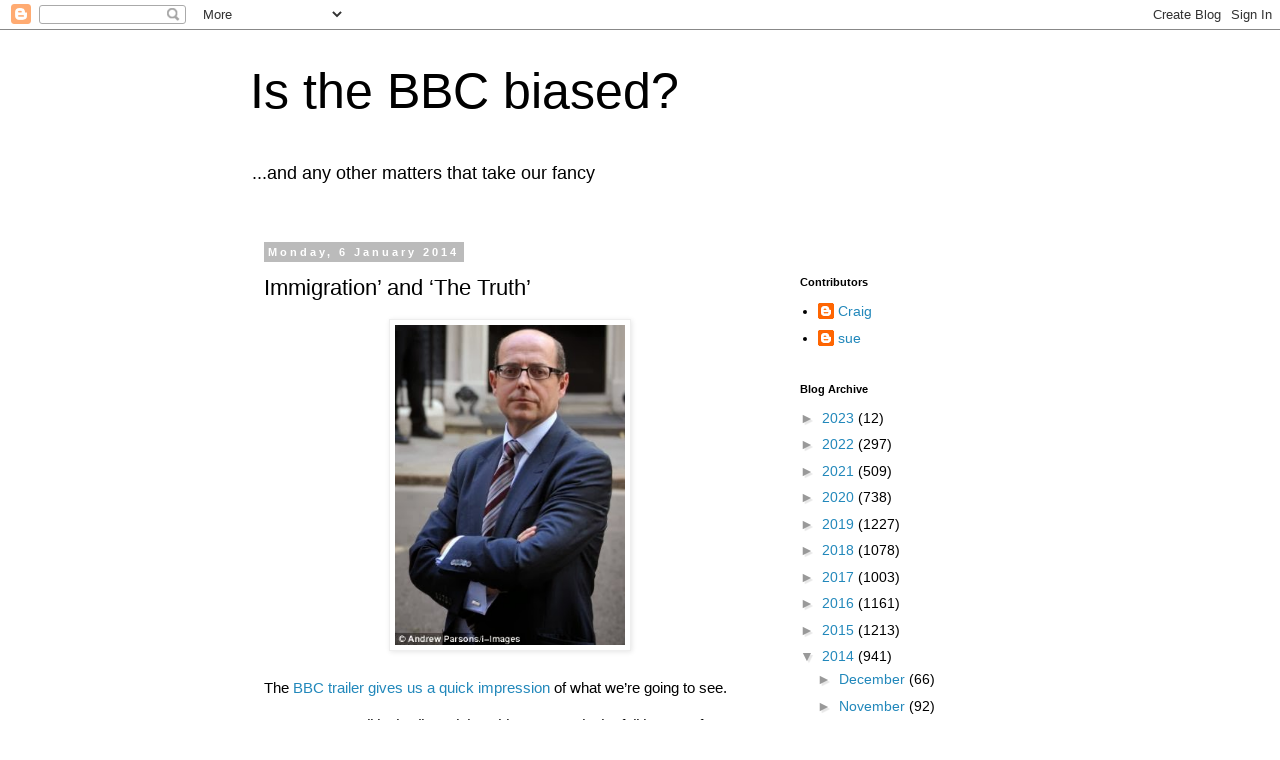

--- FILE ---
content_type: text/html; charset=UTF-8
request_url: https://isthebbcbiased.blogspot.com/2014/01/immigration-and-truth.html
body_size: 24195
content:
<!DOCTYPE html>
<html class='v2' dir='ltr' lang='en-GB'>
<head>
<link href='https://www.blogger.com/static/v1/widgets/335934321-css_bundle_v2.css' rel='stylesheet' type='text/css'/>
<meta content='width=1100' name='viewport'/>
<meta content='text/html; charset=UTF-8' http-equiv='Content-Type'/>
<meta content='blogger' name='generator'/>
<link href='https://isthebbcbiased.blogspot.com/favicon.ico' rel='icon' type='image/x-icon'/>
<link href='https://isthebbcbiased.blogspot.com/2014/01/immigration-and-truth.html' rel='canonical'/>
<link rel="alternate" type="application/atom+xml" title="           Is the BBC biased? - Atom" href="https://isthebbcbiased.blogspot.com/feeds/posts/default" />
<link rel="alternate" type="application/rss+xml" title="           Is the BBC biased? - RSS" href="https://isthebbcbiased.blogspot.com/feeds/posts/default?alt=rss" />
<link rel="service.post" type="application/atom+xml" title="           Is the BBC biased? - Atom" href="https://www.blogger.com/feeds/3272054900018746845/posts/default" />

<link rel="alternate" type="application/atom+xml" title="           Is the BBC biased? - Atom" href="https://isthebbcbiased.blogspot.com/feeds/7619634343450743194/comments/default" />
<!--Can't find substitution for tag [blog.ieCssRetrofitLinks]-->
<link href='https://blogger.googleusercontent.com/img/b/R29vZ2xl/AVvXsEgtEiq43KgcbtqK9R-la32DAzLu-vsVPpP3_yWeGGU7rjnMmnrYdyvLJXctaOeRwbHXGIz-XrBDeYOGF_dBWW5UKw9no7ZSyji_iYdXGfRqZyHobpk-KwfO4i6GqBvC89t28gLnZUnG-1o/s1600/article-0-160A9A89000005DC-619_306x423.jpg' rel='image_src'/>
<meta content='https://isthebbcbiased.blogspot.com/2014/01/immigration-and-truth.html' property='og:url'/>
<meta content='Immigration’ and ‘The Truth’' property='og:title'/>
<meta content='     The  BBC trailer gives us a quick impression of what we’re going to see.     “BBC Political Editor Nick Robinson reveals the full impac...' property='og:description'/>
<meta content='https://blogger.googleusercontent.com/img/b/R29vZ2xl/AVvXsEgtEiq43KgcbtqK9R-la32DAzLu-vsVPpP3_yWeGGU7rjnMmnrYdyvLJXctaOeRwbHXGIz-XrBDeYOGF_dBWW5UKw9no7ZSyji_iYdXGfRqZyHobpk-KwfO4i6GqBvC89t28gLnZUnG-1o/w1200-h630-p-k-no-nu/article-0-160A9A89000005DC-619_306x423.jpg' property='og:image'/>
<title>           Is the BBC biased?: Immigration&#8217; and &#8216;The Truth&#8217;</title>
<style id='page-skin-1' type='text/css'><!--
/*
-----------------------------------------------
Blogger Template Style
Name:     Simple
Designer: Blogger
URL:      www.blogger.com
----------------------------------------------- */
/* Content
----------------------------------------------- */
body {
font: normal normal 14px 'Trebuchet MS', Trebuchet, Verdana, sans-serif;
color: #000000;
background: #ffffff none repeat scroll top left;
padding: 0 0 0 0;
}
html body .region-inner {
min-width: 0;
max-width: 100%;
width: auto;
}
h2 {
font-size: 22px;
}
a:link {
text-decoration:none;
color: #2288bb;
}
a:visited {
text-decoration:none;
color: #888888;
}
a:hover {
text-decoration:underline;
color: #33aaff;
}
.body-fauxcolumn-outer .fauxcolumn-inner {
background: transparent none repeat scroll top left;
_background-image: none;
}
.body-fauxcolumn-outer .cap-top {
position: absolute;
z-index: 1;
height: 400px;
width: 100%;
}
.body-fauxcolumn-outer .cap-top .cap-left {
width: 100%;
background: transparent none repeat-x scroll top left;
_background-image: none;
}
.content-outer {
-moz-box-shadow: 0 0 0 rgba(0, 0, 0, .15);
-webkit-box-shadow: 0 0 0 rgba(0, 0, 0, .15);
-goog-ms-box-shadow: 0 0 0 #333333;
box-shadow: 0 0 0 rgba(0, 0, 0, .15);
margin-bottom: 1px;
}
.content-inner {
padding: 10px 40px;
}
.content-inner {
background-color: #ffffff;
}
/* Header
----------------------------------------------- */
.header-outer {
background: transparent none repeat-x scroll 0 -400px;
_background-image: none;
}
.Header h1 {
font: normal normal 50px 'Trebuchet MS',Trebuchet,Verdana,sans-serif;
color: #000000;
text-shadow: 0 0 0 rgba(0, 0, 0, .2);
}
.Header h1 a {
color: #000000;
}
.Header .description {
font-size: 18px;
color: #000000;
}
.header-inner .Header .titlewrapper {
padding: 22px 0;
}
.header-inner .Header .descriptionwrapper {
padding: 0 0;
}
/* Tabs
----------------------------------------------- */
.tabs-inner .section:first-child {
border-top: 0 solid #dddddd;
}
.tabs-inner .section:first-child ul {
margin-top: -1px;
border-top: 1px solid #dddddd;
border-left: 1px solid #dddddd;
border-right: 1px solid #dddddd;
}
.tabs-inner .widget ul {
background: transparent none repeat-x scroll 0 -800px;
_background-image: none;
border-bottom: 1px solid #dddddd;
margin-top: 0;
margin-left: -30px;
margin-right: -30px;
}
.tabs-inner .widget li a {
display: inline-block;
padding: .6em 1em;
font: normal normal 16px 'Trebuchet MS', Trebuchet, Verdana, sans-serif;
color: #000000;
border-left: 1px solid #ffffff;
border-right: 1px solid #dddddd;
}
.tabs-inner .widget li:first-child a {
border-left: none;
}
.tabs-inner .widget li.selected a, .tabs-inner .widget li a:hover {
color: #000000;
background-color: #eeeeee;
text-decoration: none;
}
/* Columns
----------------------------------------------- */
.main-outer {
border-top: 0 solid transparent;
}
.fauxcolumn-left-outer .fauxcolumn-inner {
border-right: 1px solid transparent;
}
.fauxcolumn-right-outer .fauxcolumn-inner {
border-left: 1px solid transparent;
}
/* Headings
----------------------------------------------- */
div.widget > h2,
div.widget h2.title {
margin: 0 0 1em 0;
font: normal bold 11px 'Trebuchet MS',Trebuchet,Verdana,sans-serif;
color: #000000;
}
/* Widgets
----------------------------------------------- */
.widget .zippy {
color: #999999;
text-shadow: 2px 2px 1px rgba(0, 0, 0, .1);
}
.widget .popular-posts ul {
list-style: none;
}
/* Posts
----------------------------------------------- */
h2.date-header {
font: normal bold 11px Arial, Tahoma, Helvetica, FreeSans, sans-serif;
}
.date-header span {
background-color: #bbbbbb;
color: #ffffff;
padding: 0.4em;
letter-spacing: 3px;
margin: inherit;
}
.main-inner {
padding-top: 35px;
padding-bottom: 65px;
}
.main-inner .column-center-inner {
padding: 0 0;
}
.main-inner .column-center-inner .section {
margin: 0 1em;
}
.post {
margin: 0 0 45px 0;
}
h3.post-title, .comments h4 {
font: normal normal 22px 'Trebuchet MS',Trebuchet,Verdana,sans-serif;
margin: .75em 0 0;
}
.post-body {
font-size: 110%;
line-height: 1.4;
position: relative;
}
.post-body img, .post-body .tr-caption-container, .Profile img, .Image img,
.BlogList .item-thumbnail img {
padding: 2px;
background: #ffffff;
border: 1px solid #eeeeee;
-moz-box-shadow: 1px 1px 5px rgba(0, 0, 0, .1);
-webkit-box-shadow: 1px 1px 5px rgba(0, 0, 0, .1);
box-shadow: 1px 1px 5px rgba(0, 0, 0, .1);
}
.post-body img, .post-body .tr-caption-container {
padding: 5px;
}
.post-body .tr-caption-container {
color: #000000;
}
.post-body .tr-caption-container img {
padding: 0;
background: transparent;
border: none;
-moz-box-shadow: 0 0 0 rgba(0, 0, 0, .1);
-webkit-box-shadow: 0 0 0 rgba(0, 0, 0, .1);
box-shadow: 0 0 0 rgba(0, 0, 0, .1);
}
.post-header {
margin: 0 0 1.5em;
line-height: 1.6;
font-size: 90%;
}
.post-footer {
margin: 20px -2px 0;
padding: 5px 10px;
color: #666666;
background-color: #eeeeee;
border-bottom: 1px solid #eeeeee;
line-height: 1.6;
font-size: 90%;
}
#comments .comment-author {
padding-top: 1.5em;
border-top: 1px solid transparent;
background-position: 0 1.5em;
}
#comments .comment-author:first-child {
padding-top: 0;
border-top: none;
}
.avatar-image-container {
margin: .2em 0 0;
}
#comments .avatar-image-container img {
border: 1px solid #eeeeee;
}
/* Comments
----------------------------------------------- */
.comments .comments-content .icon.blog-author {
background-repeat: no-repeat;
background-image: url([data-uri]);
}
.comments .comments-content .loadmore a {
border-top: 1px solid #999999;
border-bottom: 1px solid #999999;
}
.comments .comment-thread.inline-thread {
background-color: #eeeeee;
}
.comments .continue {
border-top: 2px solid #999999;
}
/* Accents
---------------------------------------------- */
.section-columns td.columns-cell {
border-left: 1px solid transparent;
}
.blog-pager {
background: transparent url(https://resources.blogblog.com/blogblog/data/1kt/simple/paging_dot.png) repeat-x scroll top center;
}
.blog-pager-older-link, .home-link,
.blog-pager-newer-link {
background-color: #ffffff;
padding: 5px;
}
.footer-outer {
border-top: 1px dashed #bbbbbb;
}
/* Mobile
----------------------------------------------- */
body.mobile  {
background-size: auto;
}
.mobile .body-fauxcolumn-outer {
background: transparent none repeat scroll top left;
}
.mobile .body-fauxcolumn-outer .cap-top {
background-size: 100% auto;
}
.mobile .content-outer {
-webkit-box-shadow: 0 0 3px rgba(0, 0, 0, .15);
box-shadow: 0 0 3px rgba(0, 0, 0, .15);
}
.mobile .tabs-inner .widget ul {
margin-left: 0;
margin-right: 0;
}
.mobile .post {
margin: 0;
}
.mobile .main-inner .column-center-inner .section {
margin: 0;
}
.mobile .date-header span {
padding: 0.1em 10px;
margin: 0 -10px;
}
.mobile h3.post-title {
margin: 0;
}
.mobile .blog-pager {
background: transparent none no-repeat scroll top center;
}
.mobile .footer-outer {
border-top: none;
}
.mobile .main-inner, .mobile .footer-inner {
background-color: #ffffff;
}
.mobile-index-contents {
color: #000000;
}
.mobile-link-button {
background-color: #2288bb;
}
.mobile-link-button a:link, .mobile-link-button a:visited {
color: #ffffff;
}
.mobile .tabs-inner .section:first-child {
border-top: none;
}
.mobile .tabs-inner .PageList .widget-content {
background-color: #eeeeee;
color: #000000;
border-top: 1px solid #dddddd;
border-bottom: 1px solid #dddddd;
}
.mobile .tabs-inner .PageList .widget-content .pagelist-arrow {
border-left: 1px solid #dddddd;
}

--></style>
<style id='template-skin-1' type='text/css'><!--
body {
min-width: 860px;
}
.content-outer, .content-fauxcolumn-outer, .region-inner {
min-width: 860px;
max-width: 860px;
_width: 860px;
}
.main-inner .columns {
padding-left: 0px;
padding-right: 260px;
}
.main-inner .fauxcolumn-center-outer {
left: 0px;
right: 260px;
/* IE6 does not respect left and right together */
_width: expression(this.parentNode.offsetWidth -
parseInt("0px") -
parseInt("260px") + 'px');
}
.main-inner .fauxcolumn-left-outer {
width: 0px;
}
.main-inner .fauxcolumn-right-outer {
width: 260px;
}
.main-inner .column-left-outer {
width: 0px;
right: 100%;
margin-left: -0px;
}
.main-inner .column-right-outer {
width: 260px;
margin-right: -260px;
}
#layout {
min-width: 0;
}
#layout .content-outer {
min-width: 0;
width: 800px;
}
#layout .region-inner {
min-width: 0;
width: auto;
}
body#layout div.add_widget {
padding: 8px;
}
body#layout div.add_widget a {
margin-left: 32px;
}
--></style>
<link href='https://www.blogger.com/dyn-css/authorization.css?targetBlogID=3272054900018746845&amp;zx=8d27a881-ae0b-4a25-ba1c-118abd2734d1' media='none' onload='if(media!=&#39;all&#39;)media=&#39;all&#39;' rel='stylesheet'/><noscript><link href='https://www.blogger.com/dyn-css/authorization.css?targetBlogID=3272054900018746845&amp;zx=8d27a881-ae0b-4a25-ba1c-118abd2734d1' rel='stylesheet'/></noscript>
<meta name='google-adsense-platform-account' content='ca-host-pub-1556223355139109'/>
<meta name='google-adsense-platform-domain' content='blogspot.com'/>

</head>
<body class='loading variant-simplysimple'>
<div class='navbar section' id='navbar' name='Navbar'><div class='widget Navbar' data-version='1' id='Navbar1'><script type="text/javascript">
    function setAttributeOnload(object, attribute, val) {
      if(window.addEventListener) {
        window.addEventListener('load',
          function(){ object[attribute] = val; }, false);
      } else {
        window.attachEvent('onload', function(){ object[attribute] = val; });
      }
    }
  </script>
<div id="navbar-iframe-container"></div>
<script type="text/javascript" src="https://apis.google.com/js/platform.js"></script>
<script type="text/javascript">
      gapi.load("gapi.iframes:gapi.iframes.style.bubble", function() {
        if (gapi.iframes && gapi.iframes.getContext) {
          gapi.iframes.getContext().openChild({
              url: 'https://www.blogger.com/navbar/3272054900018746845?po\x3d7619634343450743194\x26origin\x3dhttps://isthebbcbiased.blogspot.com',
              where: document.getElementById("navbar-iframe-container"),
              id: "navbar-iframe"
          });
        }
      });
    </script><script type="text/javascript">
(function() {
var script = document.createElement('script');
script.type = 'text/javascript';
script.src = '//pagead2.googlesyndication.com/pagead/js/google_top_exp.js';
var head = document.getElementsByTagName('head')[0];
if (head) {
head.appendChild(script);
}})();
</script>
</div></div>
<div class='body-fauxcolumns'>
<div class='fauxcolumn-outer body-fauxcolumn-outer'>
<div class='cap-top'>
<div class='cap-left'></div>
<div class='cap-right'></div>
</div>
<div class='fauxborder-left'>
<div class='fauxborder-right'></div>
<div class='fauxcolumn-inner'>
</div>
</div>
<div class='cap-bottom'>
<div class='cap-left'></div>
<div class='cap-right'></div>
</div>
</div>
</div>
<div class='content'>
<div class='content-fauxcolumns'>
<div class='fauxcolumn-outer content-fauxcolumn-outer'>
<div class='cap-top'>
<div class='cap-left'></div>
<div class='cap-right'></div>
</div>
<div class='fauxborder-left'>
<div class='fauxborder-right'></div>
<div class='fauxcolumn-inner'>
</div>
</div>
<div class='cap-bottom'>
<div class='cap-left'></div>
<div class='cap-right'></div>
</div>
</div>
</div>
<div class='content-outer'>
<div class='content-cap-top cap-top'>
<div class='cap-left'></div>
<div class='cap-right'></div>
</div>
<div class='fauxborder-left content-fauxborder-left'>
<div class='fauxborder-right content-fauxborder-right'></div>
<div class='content-inner'>
<header>
<div class='header-outer'>
<div class='header-cap-top cap-top'>
<div class='cap-left'></div>
<div class='cap-right'></div>
</div>
<div class='fauxborder-left header-fauxborder-left'>
<div class='fauxborder-right header-fauxborder-right'></div>
<div class='region-inner header-inner'>
<div class='header section' id='header' name='Header'><div class='widget Header' data-version='1' id='Header1'>
<div id='header-inner'>
<div class='titlewrapper'>
<h1 class='title'>
<a href='https://isthebbcbiased.blogspot.com/'>
           Is the BBC biased?
</a>
</h1>
</div>
<div class='descriptionwrapper'>
<p class='description'><span>...and any other matters that take our fancy</span></p>
</div>
</div>
</div></div>
</div>
</div>
<div class='header-cap-bottom cap-bottom'>
<div class='cap-left'></div>
<div class='cap-right'></div>
</div>
</div>
</header>
<div class='tabs-outer'>
<div class='tabs-cap-top cap-top'>
<div class='cap-left'></div>
<div class='cap-right'></div>
</div>
<div class='fauxborder-left tabs-fauxborder-left'>
<div class='fauxborder-right tabs-fauxborder-right'></div>
<div class='region-inner tabs-inner'>
<div class='tabs no-items section' id='crosscol' name='Cross-column'></div>
<div class='tabs no-items section' id='crosscol-overflow' name='Cross-Column 2'></div>
</div>
</div>
<div class='tabs-cap-bottom cap-bottom'>
<div class='cap-left'></div>
<div class='cap-right'></div>
</div>
</div>
<div class='main-outer'>
<div class='main-cap-top cap-top'>
<div class='cap-left'></div>
<div class='cap-right'></div>
</div>
<div class='fauxborder-left main-fauxborder-left'>
<div class='fauxborder-right main-fauxborder-right'></div>
<div class='region-inner main-inner'>
<div class='columns fauxcolumns'>
<div class='fauxcolumn-outer fauxcolumn-center-outer'>
<div class='cap-top'>
<div class='cap-left'></div>
<div class='cap-right'></div>
</div>
<div class='fauxborder-left'>
<div class='fauxborder-right'></div>
<div class='fauxcolumn-inner'>
</div>
</div>
<div class='cap-bottom'>
<div class='cap-left'></div>
<div class='cap-right'></div>
</div>
</div>
<div class='fauxcolumn-outer fauxcolumn-left-outer'>
<div class='cap-top'>
<div class='cap-left'></div>
<div class='cap-right'></div>
</div>
<div class='fauxborder-left'>
<div class='fauxborder-right'></div>
<div class='fauxcolumn-inner'>
</div>
</div>
<div class='cap-bottom'>
<div class='cap-left'></div>
<div class='cap-right'></div>
</div>
</div>
<div class='fauxcolumn-outer fauxcolumn-right-outer'>
<div class='cap-top'>
<div class='cap-left'></div>
<div class='cap-right'></div>
</div>
<div class='fauxborder-left'>
<div class='fauxborder-right'></div>
<div class='fauxcolumn-inner'>
</div>
</div>
<div class='cap-bottom'>
<div class='cap-left'></div>
<div class='cap-right'></div>
</div>
</div>
<!-- corrects IE6 width calculation -->
<div class='columns-inner'>
<div class='column-center-outer'>
<div class='column-center-inner'>
<div class='main section' id='main' name='Main'><div class='widget Blog' data-version='1' id='Blog1'>
<div class='blog-posts hfeed'>

          <div class="date-outer">
        
<h2 class='date-header'><span>Monday, 6 January 2014</span></h2>

          <div class="date-posts">
        
<div class='post-outer'>
<div class='post hentry uncustomized-post-template' itemprop='blogPost' itemscope='itemscope' itemtype='http://schema.org/BlogPosting'>
<meta content='https://blogger.googleusercontent.com/img/b/R29vZ2xl/AVvXsEgtEiq43KgcbtqK9R-la32DAzLu-vsVPpP3_yWeGGU7rjnMmnrYdyvLJXctaOeRwbHXGIz-XrBDeYOGF_dBWW5UKw9no7ZSyji_iYdXGfRqZyHobpk-KwfO4i6GqBvC89t28gLnZUnG-1o/s1600/article-0-160A9A89000005DC-619_306x423.jpg' itemprop='image_url'/>
<meta content='3272054900018746845' itemprop='blogId'/>
<meta content='7619634343450743194' itemprop='postId'/>
<a name='7619634343450743194'></a>
<h3 class='post-title entry-title' itemprop='name'>
Immigration&#8217; and &#8216;The Truth&#8217;
</h3>
<div class='post-header'>
<div class='post-header-line-1'></div>
</div>
<div class='post-body entry-content' id='post-body-7619634343450743194' itemprop='description articleBody'>
<div class="separator" style="clear: both; text-align: center;">
<a href="https://blogger.googleusercontent.com/img/b/R29vZ2xl/AVvXsEgtEiq43KgcbtqK9R-la32DAzLu-vsVPpP3_yWeGGU7rjnMmnrYdyvLJXctaOeRwbHXGIz-XrBDeYOGF_dBWW5UKw9no7ZSyji_iYdXGfRqZyHobpk-KwfO4i6GqBvC89t28gLnZUnG-1o/s1600/article-0-160A9A89000005DC-619_306x423.jpg" imageanchor="1" style="margin-left: 1em; margin-right: 1em;"><img border="0" height="320" src="https://blogger.googleusercontent.com/img/b/R29vZ2xl/AVvXsEgtEiq43KgcbtqK9R-la32DAzLu-vsVPpP3_yWeGGU7rjnMmnrYdyvLJXctaOeRwbHXGIz-XrBDeYOGF_dBWW5UKw9no7ZSyji_iYdXGfRqZyHobpk-KwfO4i6GqBvC89t28gLnZUnG-1o/s1600/article-0-160A9A89000005DC-619_306x423.jpg" width="230" /></a></div>
<div class="p1">
<span class="s1"></span><br /></div>
<div class="p2">
<span class="s2">The<a href="http://www.bbc.co.uk/mediacentre/proginfo/2014/01/nick-robinson-immigration.html"> BBC trailer gives us a quick impression </a>of what we&#8217;re going to see.</span></div>
<blockquote class="tr_bq">
<span class="s1">&nbsp;</span><i>&#8220;BBC Political Editor Nick Robinson reveals the full impact of the extraordinary demographic change Britain has undergone.&#8221;&nbsp;</i></blockquote>
<div class="p4">
He&#8217;s going to talk to some politicians, Labour and Conservative, and:</div>
<blockquote class="tr_bq">
<span class="s1">&nbsp;<i>&#8220;untangle the truth about immigration from the political rhetoric.&#8221;</i></span></blockquote>
<div class="p4">
<span style="text-align: justify;">So you see, the BBC plays down Nick&#8217;s criticism of the corporation and their trailer concentrates on the demographics and the politics he&#8217;s about to highlight in his documentary.</span></div>
<blockquote class="tr_bq">
<span class="s1"><i>&#8220;In Southampton, Nick visits a school where 42 languages are spoken &#8211; including two Zulu dialects. In Kent, he meets not just a handful of Bulgarian and Romanian footballers, but discovers an entire league of them&#8221;.</i></span></blockquote>
<div class="p3" style="text-align: justify;">
<span class="s1">Oddly enough, the pieces I&#8217;ve been reading in the Telegraph, the D.M. and others, have concentrated on a different angle. They are going with:</span></div>
<blockquote class="tr_bq">
<b><i>&#8220;BBC accused of bias on immigration...by its own political editor. Nick Robinson says Corporation made &#8216;terrible mistakes&#8217; by not reflecting public&#8217;s concerns.&#8221;&nbsp;</i></b></blockquote>
<div class="p4" style="text-align: justify;">
<span class="s1"></span></div>
<div class="p3" style="text-align: justify;">
<span class="s1"><b>(</b>Daily Mail) and&nbsp;</span></div>
<blockquote class="tr_bq">
<span class="s1"><i>&#8220;Nick Robinson: BBC made a 'terrible mistake' over immigration debate&#8221;</i>&nbsp;</span></blockquote>
<div class="p7" style="text-align: justify;">
<span class="s1"><a href="http://www.telegraph.co.uk/culture/tvandradio/bbc/10551618/Nick-Robinson-BBC-made-a-terrible-mistake-over-immigration-debate.html">(Telegraph.)</a></span></div>
<div class="p8" style="text-align: justify;">
<span class="s1"></span><br /></div>
<div class="p7" style="text-align: justify;">
<span class="s1">It&#8217;s not surprising that the BBC didn&#8217;t take that particular angle, but the Telegraph and Daily Mail articles are extremely interested in Nick&#8217;s attack on the BBC for making a terrible mistake. More, even, than they seem to be about his findings about the demographic changes and the politics that engineered them.&nbsp;</span></div>
<div class="p8" style="text-align: justify;">
<span class="s1"></span><br /></div>
<div class="p7" style="text-align: justify;">
<span class="s1">He says the BBC did not reflect public opinion and they feared having a conversation about immigration - they feared the consequences - <i>&#8221;that it would unleash some terrible side of the British public.&#8221;</i></span></div>
<div class="p8">
<span class="s1"><i></i></span><br /></div>
<div class="p7">
<span class="s1">The Telegraph is typically restrained, but the <a href="http://www.dailymail.co.uk/news/article-2534366/BBC-accused-bias-immigration-political-editor-Nick-Robinson-says-Corporation-terrible-mistakes-not-reflecting-publics-concerns.html#ixzz2pcwlhSFp">Daily Mail is Daily Mailish </a>and tabloidy and has gone for a robust approach. &#8220;<i>stoke racism</i>&#8221;</span></div>
<div class="p2">
<br /></div>
<div class="p5">
<span class="s1">Mr Robinson said: <i>&#8216;The same people who said you couldn&#8217;t have [British National Party leader] Nick Griffin on Question Time said: &#8220;Don&#8217;t talk about this. Do you know what you&#8217;re going to unleash? Do you know the horrors that are going to come?&#8221;</i></span></div>
<div class="p5">
<span class="s1"><i>&#8216;There was huge argument within the BBC about that.&#8217;</i></span></div>
<div class="p1">
<span class="s1"></span><br /></div>
<div class="p6" style="text-align: justify;">
<span class="s1">Anyway, <a href="http://www.independent.co.uk/voices/comment/nick-robinson-is-wrong-on-immigration-the-bbc-has-a-duty-to-moderate-our-national-conversation-9039980.html">Yasmin Alibhai Brown</a> has weighed in with a cross-sounding piece in the Independent.&nbsp; Her take on this is that the BBC has a duty to &#8220;moderate our national conversation&#8221;. That&#8217;s a weird concept. I assume she hopes they moderate it in a convenient manner and not some manner she doesn&#8217;t agree with. Perhaps she would like to be on the board deciding which way the BBC should manipulate their reporting? I suppose in a way she already is, and that, in a way, is what people are slowly waking up to.</span></div>
<div class="p6" style="text-align: justify;">
<span class="s1">Anyway, Yasmin wants Nick Robinson to look her in the eye and tell her it was a big mistake to let her people - the Ugandan Asians - into this country. I think she is confident that no-one, including Nick, would entertain the idea of doing any such a thing as that would entail depriving the country of her colossal charm and wit.&nbsp;</span></div>
<div class="p5" style="text-align: justify;">
<span class="s1">She accuses Robinson of &#8220;once&#8221; being an &#8220;ardent chairman of the Young Conservatives,&#8221; and adds: &#8220;If that feels like a slur, forgive me.&#8221;&nbsp;</span></div>
<div class="p5" style="text-align: justify;">
<span class="s1">Oh dear.&nbsp;</span></div>
<div class="p1" style="text-align: justify;">
<span class="s1"></span><br /></div>
<div class="p5" style="text-align: justify;">
<span class="s1">Let&#8217;s pause for one second. I&#8217;m an immigrant - third generation - so I wouldn&#8217;t like to align myself with the anti-immigration brigade. A trickle of new blood is fantastic. By all means encourage limited immigration as long as it doesn&#8217;t overwhelm the host society. People will assimilate if there&#8217;s a will. But my understanding of the issue is entirely different from Nick&#8217;s, Yasmin&#8217;s, the politicians&#8217; and the BBC&#8217;s.&nbsp;</span></div>
<div class="p1" style="text-align: justify;">
<span class="s1"></span><br /></div>
<div class="p5" style="text-align: justify;">
<span class="s1">When the BBC issued a tacit moratorium on discussing immigration, real people were quietly beginning to worry about the BBC&#8217;s sanitising of Islam. They were obviously doing their utmost to &#8216;normalise&#8217; it. People who found it unsettling would talk about it apologetically for fear of being thought (or actually being) racist. Somehow they got it into their heads that criticising Islam was racist, and they felt guilty for thinking racist thoughts.</span></div>
<div class="p1" style="text-align: justify;">
<span class="s1"></span><br /></div>
<div class="p5" style="text-align: justify;">
<span class="s1">Then we had Bigotgate, and Gordon Brown&#8217;s high-profile embarrassing moment in front of the cameras. It was a small blessing because people began to discuss immigration. But only in terms that couldn&#8217;t possibly be interpreted as racist. The BBC had to acknowledge the public&#8217;s dissatisfaction, but on certain terms only. It&#8217;s the &#8216;taking our jobs&#8217; objection, the 'taking our benefits', our housing, our hospitals, our schools objection. You couldn&#8217;t be racist about Poles, could you?&nbsp;</span></div>
<div class="p1" style="text-align: justify;">
<span class="s1"></span><br /></div>
<div class="p5" style="text-align: justify;">
<span class="s1">No-one could openly admit that they were really concerned with the demographic elephant in the room, the ever increasing demands by Muslims and Muslim organisations, and the disturbing signs that Britain bends to the will of the Muslims. That would be racist. So instead we say &#8220;At last we can talk honestly about immigration&#8221; but of course we can&#8217;t.</span></div>
<div class="p1" style="text-align: justify;">
<span class="s1"></span><br /></div>
<div class="p5" style="text-align: justify;">
<span class="s1">Everyone, the government, the opposition, the BBC are all terrified of saying out loud that the sort of immigration we are afraid of is the sort that is itself unleashing some terrible side, not of the British, but of the third world, and the racism that is being stoked, which is is the racism of the Muslim against the non Muslim.</span></div>
<div class="p1" style="text-align: justify;">
<span class="s1"></span><br /></div>
<br />
<div class="p5" style="text-align: justify;">
<span class="s1">There you are, call me Enoch. Someone had to say it.</span><br />
<span class="s1"><br /></span>
<span class="s1"><b>Update.</b></span><br />
<span class="s1"><br /></span>
<br />
<div class="p1">
<span class="s1">Further to this (and Craig&#8217;s updated) post below - Nick Robinson has been all over the place today, talking to his BBC colleagues. He was chatting with Humph on Today, and again on News 24, explaining, as Craig has noted, that: &#8220;We got it wrong before, but now we&#8217;re getting it about right.&#8221;</span></div>
<div class="p1">
<br /></div>
<div class="p1">
<span class="s1">Poles, Europeans, so-called &#8216;white&#8217; immigrants and the upcoming hoards from Romania and Bulgaria, i.e., the imminent mass invasion of people who might be more industrious than we are, who would be more draining on our resources, whose presence may or may not be of net economic benefit to the country, these are the concerns that are now being aired, openly, as part of the reformed transparent BBC. All in the name of liberty, freedom of speech and apple pie, with a smattering of scaremongering.</span></div>
<div class="p2">
<span class="s1"></span><br /></div>
<div class="p1">
<span class="s1">There&#8217;s still the question of a type of immigrant whose identity can only be whispered between consenting adults in a soundproofed room. Where&#8217;s the scaremongering about <i>that</i> threat when you need it? Oh yes; they do their own 'scaremongering'.</span></div>
<div class="p2">
<span class="s1"></span><br /></div>
<div class="p1">
<span class="s1">A bizarre item, brought to you by way of Newsnight.&nbsp;</span></div>
<div class="p1">
<span class="s1">An ongoing filmed report, designed to reassure anxious viewers that the forthcoming invasion of Romanians is nothing to worry about. Newsnight is going to follow some prospective Romanians who are about to invade the UK.&nbsp;</span></div>
<div class="p1">
<span class="s1">Contrary to rumours circulating within the underbelly of right wingers and Daily Mail readers, Romanians are not&nbsp; pick-pocketing Romany-type beggars, blaggards and thieves, but charming professional ladies whose English accents are more cultured than your average Brit's. They plan to come over and work, shoot and leave.&nbsp;</span></div>
<div class="p2">
<span class="s1"></span><br /></div>
<span class="s1">















</span><br />
<div class="p1">
<span class="s1">Nick Robinson&#8217;s mea culpa looks just like a cloak, a veritable burka, thrown in a panic, over the real problem.&nbsp;</span></div>
</div>
<div style='clear: both;'></div>
</div>
<div class='post-footer'>
<div class='post-footer-line post-footer-line-1'>
<span class='post-author vcard'>
Posted by
<span class='fn' itemprop='author' itemscope='itemscope' itemtype='http://schema.org/Person'>
<meta content='https://www.blogger.com/profile/02693686958796849316' itemprop='url'/>
<a class='g-profile' href='https://www.blogger.com/profile/02693686958796849316' rel='author' title='author profile'>
<span itemprop='name'>sue</span>
</a>
</span>
</span>
<span class='post-timestamp'>
at
<meta content='https://isthebbcbiased.blogspot.com/2014/01/immigration-and-truth.html' itemprop='url'/>
<a class='timestamp-link' href='https://isthebbcbiased.blogspot.com/2014/01/immigration-and-truth.html' rel='bookmark' title='permanent link'><abbr class='published' itemprop='datePublished' title='2014-01-06T21:16:00Z'>21:16</abbr></a>
</span>
<span class='post-comment-link'>
</span>
<span class='post-icons'>
<span class='item-control blog-admin pid-1585602536'>
<a href='https://www.blogger.com/post-edit.g?blogID=3272054900018746845&postID=7619634343450743194&from=pencil' title='Edit Post'>
<img alt='' class='icon-action' height='18' src='https://resources.blogblog.com/img/icon18_edit_allbkg.gif' width='18'/>
</a>
</span>
</span>
<div class='post-share-buttons goog-inline-block'>
</div>
</div>
<div class='post-footer-line post-footer-line-2'>
<span class='post-labels'>
Labels:
<a href='https://isthebbcbiased.blogspot.com/search/label/immigration' rel='tag'>immigration</a>,
<a href='https://isthebbcbiased.blogspot.com/search/label/Nick%20Robinson' rel='tag'>Nick Robinson</a>,
<a href='https://isthebbcbiased.blogspot.com/search/label/Yasmin%20Alibhai%20Brown' rel='tag'>Yasmin Alibhai Brown</a>
</span>
</div>
<div class='post-footer-line post-footer-line-3'>
<span class='post-location'>
</span>
</div>
</div>
</div>
<div class='comments' id='comments'>
<a name='comments'></a>
<h4>4 comments:</h4>
<div class='comments-content'>
<script async='async' src='' type='text/javascript'></script>
<script type='text/javascript'>
    (function() {
      var items = null;
      var msgs = null;
      var config = {};

// <![CDATA[
      var cursor = null;
      if (items && items.length > 0) {
        cursor = parseInt(items[items.length - 1].timestamp) + 1;
      }

      var bodyFromEntry = function(entry) {
        var text = (entry &&
                    ((entry.content && entry.content.$t) ||
                     (entry.summary && entry.summary.$t))) ||
            '';
        if (entry && entry.gd$extendedProperty) {
          for (var k in entry.gd$extendedProperty) {
            if (entry.gd$extendedProperty[k].name == 'blogger.contentRemoved') {
              return '<span class="deleted-comment">' + text + '</span>';
            }
          }
        }
        return text;
      }

      var parse = function(data) {
        cursor = null;
        var comments = [];
        if (data && data.feed && data.feed.entry) {
          for (var i = 0, entry; entry = data.feed.entry[i]; i++) {
            var comment = {};
            // comment ID, parsed out of the original id format
            var id = /blog-(\d+).post-(\d+)/.exec(entry.id.$t);
            comment.id = id ? id[2] : null;
            comment.body = bodyFromEntry(entry);
            comment.timestamp = Date.parse(entry.published.$t) + '';
            if (entry.author && entry.author.constructor === Array) {
              var auth = entry.author[0];
              if (auth) {
                comment.author = {
                  name: (auth.name ? auth.name.$t : undefined),
                  profileUrl: (auth.uri ? auth.uri.$t : undefined),
                  avatarUrl: (auth.gd$image ? auth.gd$image.src : undefined)
                };
              }
            }
            if (entry.link) {
              if (entry.link[2]) {
                comment.link = comment.permalink = entry.link[2].href;
              }
              if (entry.link[3]) {
                var pid = /.*comments\/default\/(\d+)\?.*/.exec(entry.link[3].href);
                if (pid && pid[1]) {
                  comment.parentId = pid[1];
                }
              }
            }
            comment.deleteclass = 'item-control blog-admin';
            if (entry.gd$extendedProperty) {
              for (var k in entry.gd$extendedProperty) {
                if (entry.gd$extendedProperty[k].name == 'blogger.itemClass') {
                  comment.deleteclass += ' ' + entry.gd$extendedProperty[k].value;
                } else if (entry.gd$extendedProperty[k].name == 'blogger.displayTime') {
                  comment.displayTime = entry.gd$extendedProperty[k].value;
                }
              }
            }
            comments.push(comment);
          }
        }
        return comments;
      };

      var paginator = function(callback) {
        if (hasMore()) {
          var url = config.feed + '?alt=json&v=2&orderby=published&reverse=false&max-results=50';
          if (cursor) {
            url += '&published-min=' + new Date(cursor).toISOString();
          }
          window.bloggercomments = function(data) {
            var parsed = parse(data);
            cursor = parsed.length < 50 ? null
                : parseInt(parsed[parsed.length - 1].timestamp) + 1
            callback(parsed);
            window.bloggercomments = null;
          }
          url += '&callback=bloggercomments';
          var script = document.createElement('script');
          script.type = 'text/javascript';
          script.src = url;
          document.getElementsByTagName('head')[0].appendChild(script);
        }
      };
      var hasMore = function() {
        return !!cursor;
      };
      var getMeta = function(key, comment) {
        if ('iswriter' == key) {
          var matches = !!comment.author
              && comment.author.name == config.authorName
              && comment.author.profileUrl == config.authorUrl;
          return matches ? 'true' : '';
        } else if ('deletelink' == key) {
          return config.baseUri + '/comment/delete/'
               + config.blogId + '/' + comment.id;
        } else if ('deleteclass' == key) {
          return comment.deleteclass;
        }
        return '';
      };

      var replybox = null;
      var replyUrlParts = null;
      var replyParent = undefined;

      var onReply = function(commentId, domId) {
        if (replybox == null) {
          // lazily cache replybox, and adjust to suit this style:
          replybox = document.getElementById('comment-editor');
          if (replybox != null) {
            replybox.height = '250px';
            replybox.style.display = 'block';
            replyUrlParts = replybox.src.split('#');
          }
        }
        if (replybox && (commentId !== replyParent)) {
          replybox.src = '';
          document.getElementById(domId).insertBefore(replybox, null);
          replybox.src = replyUrlParts[0]
              + (commentId ? '&parentID=' + commentId : '')
              + '#' + replyUrlParts[1];
          replyParent = commentId;
        }
      };

      var hash = (window.location.hash || '#').substring(1);
      var startThread, targetComment;
      if (/^comment-form_/.test(hash)) {
        startThread = hash.substring('comment-form_'.length);
      } else if (/^c[0-9]+$/.test(hash)) {
        targetComment = hash.substring(1);
      }

      // Configure commenting API:
      var configJso = {
        'maxDepth': config.maxThreadDepth
      };
      var provider = {
        'id': config.postId,
        'data': items,
        'loadNext': paginator,
        'hasMore': hasMore,
        'getMeta': getMeta,
        'onReply': onReply,
        'rendered': true,
        'initComment': targetComment,
        'initReplyThread': startThread,
        'config': configJso,
        'messages': msgs
      };

      var render = function() {
        if (window.goog && window.goog.comments) {
          var holder = document.getElementById('comment-holder');
          window.goog.comments.render(holder, provider);
        }
      };

      // render now, or queue to render when library loads:
      if (window.goog && window.goog.comments) {
        render();
      } else {
        window.goog = window.goog || {};
        window.goog.comments = window.goog.comments || {};
        window.goog.comments.loadQueue = window.goog.comments.loadQueue || [];
        window.goog.comments.loadQueue.push(render);
      }
    })();
// ]]>
  </script>
<div id='comment-holder'>
<div class="comment-thread toplevel-thread"><ol id="top-ra"><li class="comment" id="c927403780782926254"><div class="avatar-image-container"><img src="//www.blogger.com/img/blogger_logo_round_35.png" alt=""/></div><div class="comment-block"><div class="comment-header"><cite class="user"><a href="https://www.blogger.com/profile/08741318067991857821" rel="nofollow">Craig</a></cite><span class="icon user "></span><span class="datetime secondary-text"><a rel="nofollow" href="https://isthebbcbiased.blogspot.com/2014/01/immigration-and-truth.html?showComment=1389047698356#c927403780782926254">6 January 2014 at 22:34</a></span></div><p class="comment-content">The immigration thing is indeed as you say, and it remains hard to say it. <br><br>Having a moderately substantial Sikh or Hindu population isn&#39;t just not a bad thing, it&#39;s a blessing, and the problem with the recent mass influx of East Europeans only arose because of its unexpectedness, its suddenness and its sheer scale. <br><br>The Sikhs, the Hindus, the Poles, the Chinese, the sub-Saharan Africans (Ietc) don&#39;t want to kill us in large numbers. They don&#39;t plant bombs or blow themselves up on our buses and trains.  They don&#39;t seek to import their own separate legal system and establish it in our country. They don&#39;t force their culture down our throats. They don&#39;t hide their faces from us in a provocative way. They don&#39;t abuse our soldiers. Or hack them to death. Or oppose our foreign policy en masse. They don&#39;t burn our books, or our poppies, or call for the death of our authors. They don&#39;t demand near total censorship of criticism of their faith, with accompanying threats of violence for anyone who dares to dissent. Etc.</p><span class="comment-actions secondary-text"><a class="comment-reply" target="_self" data-comment-id="927403780782926254">Reply</a><span class="item-control blog-admin blog-admin pid-76850854"><a target="_self" href="https://www.blogger.com/comment/delete/3272054900018746845/927403780782926254">Delete</a></span></span></div><div class="comment-replies"><div id="c927403780782926254-rt" class="comment-thread inline-thread"><span class="thread-toggle thread-expanded"><span class="thread-arrow"></span><span class="thread-count"><a target="_self">Replies</a></span></span><ol id="c927403780782926254-ra" class="thread-chrome thread-expanded"><div><li class="comment" id="c6374049985039052256"><div class="avatar-image-container"><img src="//www.blogger.com/img/blogger_logo_round_35.png" alt=""/></div><div class="comment-block"><div class="comment-header"><cite class="user"><a href="https://www.blogger.com/profile/03886562794521401319" rel="nofollow">ronnie b</a></cite><span class="icon user "></span><span class="datetime secondary-text"><a rel="nofollow" href="https://isthebbcbiased.blogspot.com/2014/01/immigration-and-truth.html?showComment=1389088145342#c6374049985039052256">7 January 2014 at 09:49</a></span></div><p class="comment-content">and when you need a shop open at otherwise inconvenient times.....like a chemist on Boxing Day for example.......</p><span class="comment-actions secondary-text"><span class="item-control blog-admin blog-admin pid-1737900474"><a target="_self" href="https://www.blogger.com/comment/delete/3272054900018746845/6374049985039052256">Delete</a></span></span></div><div class="comment-replies"><div id="c6374049985039052256-rt" class="comment-thread inline-thread hidden"><span class="thread-toggle thread-expanded"><span class="thread-arrow"></span><span class="thread-count"><a target="_self">Replies</a></span></span><ol id="c6374049985039052256-ra" class="thread-chrome thread-expanded"><div></div><div id="c6374049985039052256-continue" class="continue"><a class="comment-reply" target="_self" data-comment-id="6374049985039052256">Reply</a></div></ol></div></div><div class="comment-replybox-single" id="c6374049985039052256-ce"></div></li></div><div id="c927403780782926254-continue" class="continue"><a class="comment-reply" target="_self" data-comment-id="927403780782926254">Reply</a></div></ol></div></div><div class="comment-replybox-single" id="c927403780782926254-ce"></div></li><li class="comment" id="c798867153471178130"><div class="avatar-image-container"><img src="//resources.blogblog.com/img/blank.gif" alt=""/></div><div class="comment-block"><div class="comment-header"><cite class="user">Anonymous</cite><span class="icon user "></span><span class="datetime secondary-text"><a rel="nofollow" href="https://isthebbcbiased.blogspot.com/2014/01/immigration-and-truth.html?showComment=1389192183349#c798867153471178130">8 January 2014 at 14:43</a></span></div><p class="comment-content">why didn&#39;t he visit the towns &amp; cities that changed after labour came to power in 97 to see the other side of immigration instead we saw one success story of a strawberry farm,pathetic I cant believe we have so many gullible people in this country,the loony left encourage it yet it drives down wages and living standards while make the rich richer </p><span class="comment-actions secondary-text"><a class="comment-reply" target="_self" data-comment-id="798867153471178130">Reply</a><span class="item-control blog-admin blog-admin pid-918501586"><a target="_self" href="https://www.blogger.com/comment/delete/3272054900018746845/798867153471178130">Delete</a></span></span></div><div class="comment-replies"><div id="c798867153471178130-rt" class="comment-thread inline-thread hidden"><span class="thread-toggle thread-expanded"><span class="thread-arrow"></span><span class="thread-count"><a target="_self">Replies</a></span></span><ol id="c798867153471178130-ra" class="thread-chrome thread-expanded"><div></div><div id="c798867153471178130-continue" class="continue"><a class="comment-reply" target="_self" data-comment-id="798867153471178130">Reply</a></div></ol></div></div><div class="comment-replybox-single" id="c798867153471178130-ce"></div></li><li class="comment" id="c7183530019906806231"><div class="avatar-image-container"><img src="//www.blogger.com/img/blogger_logo_round_35.png" alt=""/></div><div class="comment-block"><div class="comment-header"><cite class="user"><a href="https://www.blogger.com/profile/13630681547878345626" rel="nofollow">Unknown</a></cite><span class="icon user "></span><span class="datetime secondary-text"><a rel="nofollow" href="https://isthebbcbiased.blogspot.com/2014/01/immigration-and-truth.html?showComment=1390660730436#c7183530019906806231">25 January 2014 at 14:38</a></span></div><p class="comment-content">http://www.bbc.co.uk/news/magazine-25880373</p><span class="comment-actions secondary-text"><a class="comment-reply" target="_self" data-comment-id="7183530019906806231">Reply</a><span class="item-control blog-admin blog-admin pid-1114215991"><a target="_self" href="https://www.blogger.com/comment/delete/3272054900018746845/7183530019906806231">Delete</a></span></span></div><div class="comment-replies"><div id="c7183530019906806231-rt" class="comment-thread inline-thread hidden"><span class="thread-toggle thread-expanded"><span class="thread-arrow"></span><span class="thread-count"><a target="_self">Replies</a></span></span><ol id="c7183530019906806231-ra" class="thread-chrome thread-expanded"><div></div><div id="c7183530019906806231-continue" class="continue"><a class="comment-reply" target="_self" data-comment-id="7183530019906806231">Reply</a></div></ol></div></div><div class="comment-replybox-single" id="c7183530019906806231-ce"></div></li></ol><div id="top-continue" class="continue"><a class="comment-reply" target="_self">Add comment</a></div><div class="comment-replybox-thread" id="top-ce"></div><div class="loadmore hidden" data-post-id="7619634343450743194"><a target="_self">Load more...</a></div></div>
</div>
</div>
<p class='comment-footer'>
<div class='comment-form'>
<a name='comment-form'></a>
<p>
</p>
<p>Note: only a member of this blog may post a comment.</p>
<a href='https://www.blogger.com/comment/frame/3272054900018746845?po=7619634343450743194&hl=en-GB&saa=85391&origin=https://isthebbcbiased.blogspot.com' id='comment-editor-src'></a>
<iframe allowtransparency='true' class='blogger-iframe-colorize blogger-comment-from-post' frameborder='0' height='410px' id='comment-editor' name='comment-editor' src='' width='100%'></iframe>
<script src='https://www.blogger.com/static/v1/jsbin/2830521187-comment_from_post_iframe.js' type='text/javascript'></script>
<script type='text/javascript'>
      BLOG_CMT_createIframe('https://www.blogger.com/rpc_relay.html');
    </script>
</div>
</p>
<div id='backlinks-container'>
<div id='Blog1_backlinks-container'>
</div>
</div>
</div>
</div>

        </div></div>
      
</div>
<div class='blog-pager' id='blog-pager'>
<span id='blog-pager-newer-link'>
<a class='blog-pager-newer-link' href='https://isthebbcbiased.blogspot.com/2014/01/a-game-of-chess.html' id='Blog1_blog-pager-newer-link' title='Newer Post'>Newer Post</a>
</span>
<span id='blog-pager-older-link'>
<a class='blog-pager-older-link' href='https://isthebbcbiased.blogspot.com/2014/01/radio-4-comedians-bingo-rules.html' id='Blog1_blog-pager-older-link' title='Older Post'>Older Post</a>
</span>
<a class='home-link' href='https://isthebbcbiased.blogspot.com/'>Home</a>
</div>
<div class='clear'></div>
<div class='post-feeds'>
<div class='feed-links'>
Subscribe to:
<a class='feed-link' href='https://isthebbcbiased.blogspot.com/feeds/7619634343450743194/comments/default' target='_blank' type='application/atom+xml'>Post Comments (Atom)</a>
</div>
</div>
</div></div>
</div>
</div>
<div class='column-left-outer'>
<div class='column-left-inner'>
<aside>
</aside>
</div>
</div>
<div class='column-right-outer'>
<div class='column-right-inner'>
<aside>
<div class='sidebar section' id='sidebar-right-1'><div class='widget HTML' data-version='1' id='HTML1'>
<script type='text/javascript'>
var disqus_shortname = 'isthebbcbiased-disqus-com';
var disqus_blogger_current_url = "https://isthebbcbiased.blogspot.com/2014/01/immigration-and-truth.html";
if (!disqus_blogger_current_url.length) {
disqus_blogger_current_url = "https://isthebbcbiased.blogspot.com/2014/01/immigration-and-truth.html";
}
var disqus_blogger_homepage_url = "https://isthebbcbiased.blogspot.com/";
var disqus_blogger_canonical_homepage_url = "https://isthebbcbiased.blogspot.com/";
</script>
<style type='text/css'>
#comments {display:none;}
</style>
<script type='text/javascript'>
(function() {
    var bloggerjs = document.createElement('script');
    bloggerjs.type = 'text/javascript';
    bloggerjs.async = true;
    bloggerjs.src = '//' + disqus_shortname + '.disqus.com/blogger_item.js';
    (document.getElementsByTagName('head')[0] || document.getElementsByTagName('body')[0]).appendChild(bloggerjs);
})();
</script>
<style type='text/css'>
.post-comment-link { visibility: hidden; }
</style>
<script type='text/javascript'>
(function() {
var bloggerjs = document.createElement('script');
bloggerjs.type = 'text/javascript';
bloggerjs.async = true;
bloggerjs.src = '//' + disqus_shortname + '.disqus.com/blogger_index.js';
(document.getElementsByTagName('head')[0] || document.getElementsByTagName('body')[0]).appendChild(bloggerjs);
})();
</script>
</div><div class='widget Profile' data-version='1' id='Profile1'>
<h2>Contributors</h2>
<div class='widget-content'>
<ul>
<li><a class='profile-name-link g-profile' href='https://www.blogger.com/profile/08741318067991857821' style='background-image: url(//www.blogger.com/img/logo-16.png);'>Craig</a></li>
<li><a class='profile-name-link g-profile' href='https://www.blogger.com/profile/02693686958796849316' style='background-image: url(//www.blogger.com/img/logo-16.png);'>sue</a></li>
</ul>
<div class='clear'></div>
</div>
</div><div class='widget BlogArchive' data-version='1' id='BlogArchive1'>
<h2>Blog Archive</h2>
<div class='widget-content'>
<div id='ArchiveList'>
<div id='BlogArchive1_ArchiveList'>
<ul class='hierarchy'>
<li class='archivedate collapsed'>
<a class='toggle' href='javascript:void(0)'>
<span class='zippy'>

        &#9658;&#160;
      
</span>
</a>
<a class='post-count-link' href='https://isthebbcbiased.blogspot.com/2023/'>
2023
</a>
<span class='post-count' dir='ltr'>(12)</span>
<ul class='hierarchy'>
<li class='archivedate collapsed'>
<a class='toggle' href='javascript:void(0)'>
<span class='zippy'>

        &#9658;&#160;
      
</span>
</a>
<a class='post-count-link' href='https://isthebbcbiased.blogspot.com/2023/07/'>
July
</a>
<span class='post-count' dir='ltr'>(1)</span>
</li>
</ul>
<ul class='hierarchy'>
<li class='archivedate collapsed'>
<a class='toggle' href='javascript:void(0)'>
<span class='zippy'>

        &#9658;&#160;
      
</span>
</a>
<a class='post-count-link' href='https://isthebbcbiased.blogspot.com/2023/05/'>
May
</a>
<span class='post-count' dir='ltr'>(1)</span>
</li>
</ul>
<ul class='hierarchy'>
<li class='archivedate collapsed'>
<a class='toggle' href='javascript:void(0)'>
<span class='zippy'>

        &#9658;&#160;
      
</span>
</a>
<a class='post-count-link' href='https://isthebbcbiased.blogspot.com/2023/04/'>
April
</a>
<span class='post-count' dir='ltr'>(1)</span>
</li>
</ul>
<ul class='hierarchy'>
<li class='archivedate collapsed'>
<a class='toggle' href='javascript:void(0)'>
<span class='zippy'>

        &#9658;&#160;
      
</span>
</a>
<a class='post-count-link' href='https://isthebbcbiased.blogspot.com/2023/03/'>
March
</a>
<span class='post-count' dir='ltr'>(1)</span>
</li>
</ul>
<ul class='hierarchy'>
<li class='archivedate collapsed'>
<a class='toggle' href='javascript:void(0)'>
<span class='zippy'>

        &#9658;&#160;
      
</span>
</a>
<a class='post-count-link' href='https://isthebbcbiased.blogspot.com/2023/02/'>
February
</a>
<span class='post-count' dir='ltr'>(1)</span>
</li>
</ul>
<ul class='hierarchy'>
<li class='archivedate collapsed'>
<a class='toggle' href='javascript:void(0)'>
<span class='zippy'>

        &#9658;&#160;
      
</span>
</a>
<a class='post-count-link' href='https://isthebbcbiased.blogspot.com/2023/01/'>
January
</a>
<span class='post-count' dir='ltr'>(7)</span>
</li>
</ul>
</li>
</ul>
<ul class='hierarchy'>
<li class='archivedate collapsed'>
<a class='toggle' href='javascript:void(0)'>
<span class='zippy'>

        &#9658;&#160;
      
</span>
</a>
<a class='post-count-link' href='https://isthebbcbiased.blogspot.com/2022/'>
2022
</a>
<span class='post-count' dir='ltr'>(297)</span>
<ul class='hierarchy'>
<li class='archivedate collapsed'>
<a class='toggle' href='javascript:void(0)'>
<span class='zippy'>

        &#9658;&#160;
      
</span>
</a>
<a class='post-count-link' href='https://isthebbcbiased.blogspot.com/2022/12/'>
December
</a>
<span class='post-count' dir='ltr'>(1)</span>
</li>
</ul>
<ul class='hierarchy'>
<li class='archivedate collapsed'>
<a class='toggle' href='javascript:void(0)'>
<span class='zippy'>

        &#9658;&#160;
      
</span>
</a>
<a class='post-count-link' href='https://isthebbcbiased.blogspot.com/2022/11/'>
November
</a>
<span class='post-count' dir='ltr'>(2)</span>
</li>
</ul>
<ul class='hierarchy'>
<li class='archivedate collapsed'>
<a class='toggle' href='javascript:void(0)'>
<span class='zippy'>

        &#9658;&#160;
      
</span>
</a>
<a class='post-count-link' href='https://isthebbcbiased.blogspot.com/2022/10/'>
October
</a>
<span class='post-count' dir='ltr'>(1)</span>
</li>
</ul>
<ul class='hierarchy'>
<li class='archivedate collapsed'>
<a class='toggle' href='javascript:void(0)'>
<span class='zippy'>

        &#9658;&#160;
      
</span>
</a>
<a class='post-count-link' href='https://isthebbcbiased.blogspot.com/2022/09/'>
September
</a>
<span class='post-count' dir='ltr'>(2)</span>
</li>
</ul>
<ul class='hierarchy'>
<li class='archivedate collapsed'>
<a class='toggle' href='javascript:void(0)'>
<span class='zippy'>

        &#9658;&#160;
      
</span>
</a>
<a class='post-count-link' href='https://isthebbcbiased.blogspot.com/2022/08/'>
August
</a>
<span class='post-count' dir='ltr'>(28)</span>
</li>
</ul>
<ul class='hierarchy'>
<li class='archivedate collapsed'>
<a class='toggle' href='javascript:void(0)'>
<span class='zippy'>

        &#9658;&#160;
      
</span>
</a>
<a class='post-count-link' href='https://isthebbcbiased.blogspot.com/2022/07/'>
July
</a>
<span class='post-count' dir='ltr'>(69)</span>
</li>
</ul>
<ul class='hierarchy'>
<li class='archivedate collapsed'>
<a class='toggle' href='javascript:void(0)'>
<span class='zippy'>

        &#9658;&#160;
      
</span>
</a>
<a class='post-count-link' href='https://isthebbcbiased.blogspot.com/2022/06/'>
June
</a>
<span class='post-count' dir='ltr'>(63)</span>
</li>
</ul>
<ul class='hierarchy'>
<li class='archivedate collapsed'>
<a class='toggle' href='javascript:void(0)'>
<span class='zippy'>

        &#9658;&#160;
      
</span>
</a>
<a class='post-count-link' href='https://isthebbcbiased.blogspot.com/2022/05/'>
May
</a>
<span class='post-count' dir='ltr'>(7)</span>
</li>
</ul>
<ul class='hierarchy'>
<li class='archivedate collapsed'>
<a class='toggle' href='javascript:void(0)'>
<span class='zippy'>

        &#9658;&#160;
      
</span>
</a>
<a class='post-count-link' href='https://isthebbcbiased.blogspot.com/2022/04/'>
April
</a>
<span class='post-count' dir='ltr'>(3)</span>
</li>
</ul>
<ul class='hierarchy'>
<li class='archivedate collapsed'>
<a class='toggle' href='javascript:void(0)'>
<span class='zippy'>

        &#9658;&#160;
      
</span>
</a>
<a class='post-count-link' href='https://isthebbcbiased.blogspot.com/2022/03/'>
March
</a>
<span class='post-count' dir='ltr'>(21)</span>
</li>
</ul>
<ul class='hierarchy'>
<li class='archivedate collapsed'>
<a class='toggle' href='javascript:void(0)'>
<span class='zippy'>

        &#9658;&#160;
      
</span>
</a>
<a class='post-count-link' href='https://isthebbcbiased.blogspot.com/2022/02/'>
February
</a>
<span class='post-count' dir='ltr'>(29)</span>
</li>
</ul>
<ul class='hierarchy'>
<li class='archivedate collapsed'>
<a class='toggle' href='javascript:void(0)'>
<span class='zippy'>

        &#9658;&#160;
      
</span>
</a>
<a class='post-count-link' href='https://isthebbcbiased.blogspot.com/2022/01/'>
January
</a>
<span class='post-count' dir='ltr'>(71)</span>
</li>
</ul>
</li>
</ul>
<ul class='hierarchy'>
<li class='archivedate collapsed'>
<a class='toggle' href='javascript:void(0)'>
<span class='zippy'>

        &#9658;&#160;
      
</span>
</a>
<a class='post-count-link' href='https://isthebbcbiased.blogspot.com/2021/'>
2021
</a>
<span class='post-count' dir='ltr'>(509)</span>
<ul class='hierarchy'>
<li class='archivedate collapsed'>
<a class='toggle' href='javascript:void(0)'>
<span class='zippy'>

        &#9658;&#160;
      
</span>
</a>
<a class='post-count-link' href='https://isthebbcbiased.blogspot.com/2021/12/'>
December
</a>
<span class='post-count' dir='ltr'>(108)</span>
</li>
</ul>
<ul class='hierarchy'>
<li class='archivedate collapsed'>
<a class='toggle' href='javascript:void(0)'>
<span class='zippy'>

        &#9658;&#160;
      
</span>
</a>
<a class='post-count-link' href='https://isthebbcbiased.blogspot.com/2021/11/'>
November
</a>
<span class='post-count' dir='ltr'>(81)</span>
</li>
</ul>
<ul class='hierarchy'>
<li class='archivedate collapsed'>
<a class='toggle' href='javascript:void(0)'>
<span class='zippy'>

        &#9658;&#160;
      
</span>
</a>
<a class='post-count-link' href='https://isthebbcbiased.blogspot.com/2021/10/'>
October
</a>
<span class='post-count' dir='ltr'>(31)</span>
</li>
</ul>
<ul class='hierarchy'>
<li class='archivedate collapsed'>
<a class='toggle' href='javascript:void(0)'>
<span class='zippy'>

        &#9658;&#160;
      
</span>
</a>
<a class='post-count-link' href='https://isthebbcbiased.blogspot.com/2021/09/'>
September
</a>
<span class='post-count' dir='ltr'>(37)</span>
</li>
</ul>
<ul class='hierarchy'>
<li class='archivedate collapsed'>
<a class='toggle' href='javascript:void(0)'>
<span class='zippy'>

        &#9658;&#160;
      
</span>
</a>
<a class='post-count-link' href='https://isthebbcbiased.blogspot.com/2021/08/'>
August
</a>
<span class='post-count' dir='ltr'>(23)</span>
</li>
</ul>
<ul class='hierarchy'>
<li class='archivedate collapsed'>
<a class='toggle' href='javascript:void(0)'>
<span class='zippy'>

        &#9658;&#160;
      
</span>
</a>
<a class='post-count-link' href='https://isthebbcbiased.blogspot.com/2021/07/'>
July
</a>
<span class='post-count' dir='ltr'>(7)</span>
</li>
</ul>
<ul class='hierarchy'>
<li class='archivedate collapsed'>
<a class='toggle' href='javascript:void(0)'>
<span class='zippy'>

        &#9658;&#160;
      
</span>
</a>
<a class='post-count-link' href='https://isthebbcbiased.blogspot.com/2021/06/'>
June
</a>
<span class='post-count' dir='ltr'>(4)</span>
</li>
</ul>
<ul class='hierarchy'>
<li class='archivedate collapsed'>
<a class='toggle' href='javascript:void(0)'>
<span class='zippy'>

        &#9658;&#160;
      
</span>
</a>
<a class='post-count-link' href='https://isthebbcbiased.blogspot.com/2021/05/'>
May
</a>
<span class='post-count' dir='ltr'>(6)</span>
</li>
</ul>
<ul class='hierarchy'>
<li class='archivedate collapsed'>
<a class='toggle' href='javascript:void(0)'>
<span class='zippy'>

        &#9658;&#160;
      
</span>
</a>
<a class='post-count-link' href='https://isthebbcbiased.blogspot.com/2021/04/'>
April
</a>
<span class='post-count' dir='ltr'>(1)</span>
</li>
</ul>
<ul class='hierarchy'>
<li class='archivedate collapsed'>
<a class='toggle' href='javascript:void(0)'>
<span class='zippy'>

        &#9658;&#160;
      
</span>
</a>
<a class='post-count-link' href='https://isthebbcbiased.blogspot.com/2021/03/'>
March
</a>
<span class='post-count' dir='ltr'>(23)</span>
</li>
</ul>
<ul class='hierarchy'>
<li class='archivedate collapsed'>
<a class='toggle' href='javascript:void(0)'>
<span class='zippy'>

        &#9658;&#160;
      
</span>
</a>
<a class='post-count-link' href='https://isthebbcbiased.blogspot.com/2021/02/'>
February
</a>
<span class='post-count' dir='ltr'>(56)</span>
</li>
</ul>
<ul class='hierarchy'>
<li class='archivedate collapsed'>
<a class='toggle' href='javascript:void(0)'>
<span class='zippy'>

        &#9658;&#160;
      
</span>
</a>
<a class='post-count-link' href='https://isthebbcbiased.blogspot.com/2021/01/'>
January
</a>
<span class='post-count' dir='ltr'>(132)</span>
</li>
</ul>
</li>
</ul>
<ul class='hierarchy'>
<li class='archivedate collapsed'>
<a class='toggle' href='javascript:void(0)'>
<span class='zippy'>

        &#9658;&#160;
      
</span>
</a>
<a class='post-count-link' href='https://isthebbcbiased.blogspot.com/2020/'>
2020
</a>
<span class='post-count' dir='ltr'>(738)</span>
<ul class='hierarchy'>
<li class='archivedate collapsed'>
<a class='toggle' href='javascript:void(0)'>
<span class='zippy'>

        &#9658;&#160;
      
</span>
</a>
<a class='post-count-link' href='https://isthebbcbiased.blogspot.com/2020/12/'>
December
</a>
<span class='post-count' dir='ltr'>(48)</span>
</li>
</ul>
<ul class='hierarchy'>
<li class='archivedate collapsed'>
<a class='toggle' href='javascript:void(0)'>
<span class='zippy'>

        &#9658;&#160;
      
</span>
</a>
<a class='post-count-link' href='https://isthebbcbiased.blogspot.com/2020/11/'>
November
</a>
<span class='post-count' dir='ltr'>(53)</span>
</li>
</ul>
<ul class='hierarchy'>
<li class='archivedate collapsed'>
<a class='toggle' href='javascript:void(0)'>
<span class='zippy'>

        &#9658;&#160;
      
</span>
</a>
<a class='post-count-link' href='https://isthebbcbiased.blogspot.com/2020/10/'>
October
</a>
<span class='post-count' dir='ltr'>(16)</span>
</li>
</ul>
<ul class='hierarchy'>
<li class='archivedate collapsed'>
<a class='toggle' href='javascript:void(0)'>
<span class='zippy'>

        &#9658;&#160;
      
</span>
</a>
<a class='post-count-link' href='https://isthebbcbiased.blogspot.com/2020/09/'>
September
</a>
<span class='post-count' dir='ltr'>(89)</span>
</li>
</ul>
<ul class='hierarchy'>
<li class='archivedate collapsed'>
<a class='toggle' href='javascript:void(0)'>
<span class='zippy'>

        &#9658;&#160;
      
</span>
</a>
<a class='post-count-link' href='https://isthebbcbiased.blogspot.com/2020/08/'>
August
</a>
<span class='post-count' dir='ltr'>(48)</span>
</li>
</ul>
<ul class='hierarchy'>
<li class='archivedate collapsed'>
<a class='toggle' href='javascript:void(0)'>
<span class='zippy'>

        &#9658;&#160;
      
</span>
</a>
<a class='post-count-link' href='https://isthebbcbiased.blogspot.com/2020/07/'>
July
</a>
<span class='post-count' dir='ltr'>(52)</span>
</li>
</ul>
<ul class='hierarchy'>
<li class='archivedate collapsed'>
<a class='toggle' href='javascript:void(0)'>
<span class='zippy'>

        &#9658;&#160;
      
</span>
</a>
<a class='post-count-link' href='https://isthebbcbiased.blogspot.com/2020/06/'>
June
</a>
<span class='post-count' dir='ltr'>(48)</span>
</li>
</ul>
<ul class='hierarchy'>
<li class='archivedate collapsed'>
<a class='toggle' href='javascript:void(0)'>
<span class='zippy'>

        &#9658;&#160;
      
</span>
</a>
<a class='post-count-link' href='https://isthebbcbiased.blogspot.com/2020/05/'>
May
</a>
<span class='post-count' dir='ltr'>(54)</span>
</li>
</ul>
<ul class='hierarchy'>
<li class='archivedate collapsed'>
<a class='toggle' href='javascript:void(0)'>
<span class='zippy'>

        &#9658;&#160;
      
</span>
</a>
<a class='post-count-link' href='https://isthebbcbiased.blogspot.com/2020/04/'>
April
</a>
<span class='post-count' dir='ltr'>(46)</span>
</li>
</ul>
<ul class='hierarchy'>
<li class='archivedate collapsed'>
<a class='toggle' href='javascript:void(0)'>
<span class='zippy'>

        &#9658;&#160;
      
</span>
</a>
<a class='post-count-link' href='https://isthebbcbiased.blogspot.com/2020/03/'>
March
</a>
<span class='post-count' dir='ltr'>(26)</span>
</li>
</ul>
<ul class='hierarchy'>
<li class='archivedate collapsed'>
<a class='toggle' href='javascript:void(0)'>
<span class='zippy'>

        &#9658;&#160;
      
</span>
</a>
<a class='post-count-link' href='https://isthebbcbiased.blogspot.com/2020/02/'>
February
</a>
<span class='post-count' dir='ltr'>(98)</span>
</li>
</ul>
<ul class='hierarchy'>
<li class='archivedate collapsed'>
<a class='toggle' href='javascript:void(0)'>
<span class='zippy'>

        &#9658;&#160;
      
</span>
</a>
<a class='post-count-link' href='https://isthebbcbiased.blogspot.com/2020/01/'>
January
</a>
<span class='post-count' dir='ltr'>(160)</span>
</li>
</ul>
</li>
</ul>
<ul class='hierarchy'>
<li class='archivedate collapsed'>
<a class='toggle' href='javascript:void(0)'>
<span class='zippy'>

        &#9658;&#160;
      
</span>
</a>
<a class='post-count-link' href='https://isthebbcbiased.blogspot.com/2019/'>
2019
</a>
<span class='post-count' dir='ltr'>(1227)</span>
<ul class='hierarchy'>
<li class='archivedate collapsed'>
<a class='toggle' href='javascript:void(0)'>
<span class='zippy'>

        &#9658;&#160;
      
</span>
</a>
<a class='post-count-link' href='https://isthebbcbiased.blogspot.com/2019/12/'>
December
</a>
<span class='post-count' dir='ltr'>(218)</span>
</li>
</ul>
<ul class='hierarchy'>
<li class='archivedate collapsed'>
<a class='toggle' href='javascript:void(0)'>
<span class='zippy'>

        &#9658;&#160;
      
</span>
</a>
<a class='post-count-link' href='https://isthebbcbiased.blogspot.com/2019/11/'>
November
</a>
<span class='post-count' dir='ltr'>(169)</span>
</li>
</ul>
<ul class='hierarchy'>
<li class='archivedate collapsed'>
<a class='toggle' href='javascript:void(0)'>
<span class='zippy'>

        &#9658;&#160;
      
</span>
</a>
<a class='post-count-link' href='https://isthebbcbiased.blogspot.com/2019/10/'>
October
</a>
<span class='post-count' dir='ltr'>(111)</span>
</li>
</ul>
<ul class='hierarchy'>
<li class='archivedate collapsed'>
<a class='toggle' href='javascript:void(0)'>
<span class='zippy'>

        &#9658;&#160;
      
</span>
</a>
<a class='post-count-link' href='https://isthebbcbiased.blogspot.com/2019/09/'>
September
</a>
<span class='post-count' dir='ltr'>(71)</span>
</li>
</ul>
<ul class='hierarchy'>
<li class='archivedate collapsed'>
<a class='toggle' href='javascript:void(0)'>
<span class='zippy'>

        &#9658;&#160;
      
</span>
</a>
<a class='post-count-link' href='https://isthebbcbiased.blogspot.com/2019/08/'>
August
</a>
<span class='post-count' dir='ltr'>(41)</span>
</li>
</ul>
<ul class='hierarchy'>
<li class='archivedate collapsed'>
<a class='toggle' href='javascript:void(0)'>
<span class='zippy'>

        &#9658;&#160;
      
</span>
</a>
<a class='post-count-link' href='https://isthebbcbiased.blogspot.com/2019/07/'>
July
</a>
<span class='post-count' dir='ltr'>(59)</span>
</li>
</ul>
<ul class='hierarchy'>
<li class='archivedate collapsed'>
<a class='toggle' href='javascript:void(0)'>
<span class='zippy'>

        &#9658;&#160;
      
</span>
</a>
<a class='post-count-link' href='https://isthebbcbiased.blogspot.com/2019/06/'>
June
</a>
<span class='post-count' dir='ltr'>(115)</span>
</li>
</ul>
<ul class='hierarchy'>
<li class='archivedate collapsed'>
<a class='toggle' href='javascript:void(0)'>
<span class='zippy'>

        &#9658;&#160;
      
</span>
</a>
<a class='post-count-link' href='https://isthebbcbiased.blogspot.com/2019/05/'>
May
</a>
<span class='post-count' dir='ltr'>(81)</span>
</li>
</ul>
<ul class='hierarchy'>
<li class='archivedate collapsed'>
<a class='toggle' href='javascript:void(0)'>
<span class='zippy'>

        &#9658;&#160;
      
</span>
</a>
<a class='post-count-link' href='https://isthebbcbiased.blogspot.com/2019/04/'>
April
</a>
<span class='post-count' dir='ltr'>(107)</span>
</li>
</ul>
<ul class='hierarchy'>
<li class='archivedate collapsed'>
<a class='toggle' href='javascript:void(0)'>
<span class='zippy'>

        &#9658;&#160;
      
</span>
</a>
<a class='post-count-link' href='https://isthebbcbiased.blogspot.com/2019/03/'>
March
</a>
<span class='post-count' dir='ltr'>(105)</span>
</li>
</ul>
<ul class='hierarchy'>
<li class='archivedate collapsed'>
<a class='toggle' href='javascript:void(0)'>
<span class='zippy'>

        &#9658;&#160;
      
</span>
</a>
<a class='post-count-link' href='https://isthebbcbiased.blogspot.com/2019/02/'>
February
</a>
<span class='post-count' dir='ltr'>(84)</span>
</li>
</ul>
<ul class='hierarchy'>
<li class='archivedate collapsed'>
<a class='toggle' href='javascript:void(0)'>
<span class='zippy'>

        &#9658;&#160;
      
</span>
</a>
<a class='post-count-link' href='https://isthebbcbiased.blogspot.com/2019/01/'>
January
</a>
<span class='post-count' dir='ltr'>(66)</span>
</li>
</ul>
</li>
</ul>
<ul class='hierarchy'>
<li class='archivedate collapsed'>
<a class='toggle' href='javascript:void(0)'>
<span class='zippy'>

        &#9658;&#160;
      
</span>
</a>
<a class='post-count-link' href='https://isthebbcbiased.blogspot.com/2018/'>
2018
</a>
<span class='post-count' dir='ltr'>(1078)</span>
<ul class='hierarchy'>
<li class='archivedate collapsed'>
<a class='toggle' href='javascript:void(0)'>
<span class='zippy'>

        &#9658;&#160;
      
</span>
</a>
<a class='post-count-link' href='https://isthebbcbiased.blogspot.com/2018/12/'>
December
</a>
<span class='post-count' dir='ltr'>(65)</span>
</li>
</ul>
<ul class='hierarchy'>
<li class='archivedate collapsed'>
<a class='toggle' href='javascript:void(0)'>
<span class='zippy'>

        &#9658;&#160;
      
</span>
</a>
<a class='post-count-link' href='https://isthebbcbiased.blogspot.com/2018/11/'>
November
</a>
<span class='post-count' dir='ltr'>(184)</span>
</li>
</ul>
<ul class='hierarchy'>
<li class='archivedate collapsed'>
<a class='toggle' href='javascript:void(0)'>
<span class='zippy'>

        &#9658;&#160;
      
</span>
</a>
<a class='post-count-link' href='https://isthebbcbiased.blogspot.com/2018/10/'>
October
</a>
<span class='post-count' dir='ltr'>(98)</span>
</li>
</ul>
<ul class='hierarchy'>
<li class='archivedate collapsed'>
<a class='toggle' href='javascript:void(0)'>
<span class='zippy'>

        &#9658;&#160;
      
</span>
</a>
<a class='post-count-link' href='https://isthebbcbiased.blogspot.com/2018/09/'>
September
</a>
<span class='post-count' dir='ltr'>(122)</span>
</li>
</ul>
<ul class='hierarchy'>
<li class='archivedate collapsed'>
<a class='toggle' href='javascript:void(0)'>
<span class='zippy'>

        &#9658;&#160;
      
</span>
</a>
<a class='post-count-link' href='https://isthebbcbiased.blogspot.com/2018/08/'>
August
</a>
<span class='post-count' dir='ltr'>(88)</span>
</li>
</ul>
<ul class='hierarchy'>
<li class='archivedate collapsed'>
<a class='toggle' href='javascript:void(0)'>
<span class='zippy'>

        &#9658;&#160;
      
</span>
</a>
<a class='post-count-link' href='https://isthebbcbiased.blogspot.com/2018/07/'>
July
</a>
<span class='post-count' dir='ltr'>(36)</span>
</li>
</ul>
<ul class='hierarchy'>
<li class='archivedate collapsed'>
<a class='toggle' href='javascript:void(0)'>
<span class='zippy'>

        &#9658;&#160;
      
</span>
</a>
<a class='post-count-link' href='https://isthebbcbiased.blogspot.com/2018/06/'>
June
</a>
<span class='post-count' dir='ltr'>(91)</span>
</li>
</ul>
<ul class='hierarchy'>
<li class='archivedate collapsed'>
<a class='toggle' href='javascript:void(0)'>
<span class='zippy'>

        &#9658;&#160;
      
</span>
</a>
<a class='post-count-link' href='https://isthebbcbiased.blogspot.com/2018/05/'>
May
</a>
<span class='post-count' dir='ltr'>(72)</span>
</li>
</ul>
<ul class='hierarchy'>
<li class='archivedate collapsed'>
<a class='toggle' href='javascript:void(0)'>
<span class='zippy'>

        &#9658;&#160;
      
</span>
</a>
<a class='post-count-link' href='https://isthebbcbiased.blogspot.com/2018/04/'>
April
</a>
<span class='post-count' dir='ltr'>(37)</span>
</li>
</ul>
<ul class='hierarchy'>
<li class='archivedate collapsed'>
<a class='toggle' href='javascript:void(0)'>
<span class='zippy'>

        &#9658;&#160;
      
</span>
</a>
<a class='post-count-link' href='https://isthebbcbiased.blogspot.com/2018/03/'>
March
</a>
<span class='post-count' dir='ltr'>(117)</span>
</li>
</ul>
<ul class='hierarchy'>
<li class='archivedate collapsed'>
<a class='toggle' href='javascript:void(0)'>
<span class='zippy'>

        &#9658;&#160;
      
</span>
</a>
<a class='post-count-link' href='https://isthebbcbiased.blogspot.com/2018/02/'>
February
</a>
<span class='post-count' dir='ltr'>(78)</span>
</li>
</ul>
<ul class='hierarchy'>
<li class='archivedate collapsed'>
<a class='toggle' href='javascript:void(0)'>
<span class='zippy'>

        &#9658;&#160;
      
</span>
</a>
<a class='post-count-link' href='https://isthebbcbiased.blogspot.com/2018/01/'>
January
</a>
<span class='post-count' dir='ltr'>(90)</span>
</li>
</ul>
</li>
</ul>
<ul class='hierarchy'>
<li class='archivedate collapsed'>
<a class='toggle' href='javascript:void(0)'>
<span class='zippy'>

        &#9658;&#160;
      
</span>
</a>
<a class='post-count-link' href='https://isthebbcbiased.blogspot.com/2017/'>
2017
</a>
<span class='post-count' dir='ltr'>(1003)</span>
<ul class='hierarchy'>
<li class='archivedate collapsed'>
<a class='toggle' href='javascript:void(0)'>
<span class='zippy'>

        &#9658;&#160;
      
</span>
</a>
<a class='post-count-link' href='https://isthebbcbiased.blogspot.com/2017/12/'>
December
</a>
<span class='post-count' dir='ltr'>(73)</span>
</li>
</ul>
<ul class='hierarchy'>
<li class='archivedate collapsed'>
<a class='toggle' href='javascript:void(0)'>
<span class='zippy'>

        &#9658;&#160;
      
</span>
</a>
<a class='post-count-link' href='https://isthebbcbiased.blogspot.com/2017/11/'>
November
</a>
<span class='post-count' dir='ltr'>(102)</span>
</li>
</ul>
<ul class='hierarchy'>
<li class='archivedate collapsed'>
<a class='toggle' href='javascript:void(0)'>
<span class='zippy'>

        &#9658;&#160;
      
</span>
</a>
<a class='post-count-link' href='https://isthebbcbiased.blogspot.com/2017/10/'>
October
</a>
<span class='post-count' dir='ltr'>(68)</span>
</li>
</ul>
<ul class='hierarchy'>
<li class='archivedate collapsed'>
<a class='toggle' href='javascript:void(0)'>
<span class='zippy'>

        &#9658;&#160;
      
</span>
</a>
<a class='post-count-link' href='https://isthebbcbiased.blogspot.com/2017/09/'>
September
</a>
<span class='post-count' dir='ltr'>(47)</span>
</li>
</ul>
<ul class='hierarchy'>
<li class='archivedate collapsed'>
<a class='toggle' href='javascript:void(0)'>
<span class='zippy'>

        &#9658;&#160;
      
</span>
</a>
<a class='post-count-link' href='https://isthebbcbiased.blogspot.com/2017/08/'>
August
</a>
<span class='post-count' dir='ltr'>(42)</span>
</li>
</ul>
<ul class='hierarchy'>
<li class='archivedate collapsed'>
<a class='toggle' href='javascript:void(0)'>
<span class='zippy'>

        &#9658;&#160;
      
</span>
</a>
<a class='post-count-link' href='https://isthebbcbiased.blogspot.com/2017/07/'>
July
</a>
<span class='post-count' dir='ltr'>(85)</span>
</li>
</ul>
<ul class='hierarchy'>
<li class='archivedate collapsed'>
<a class='toggle' href='javascript:void(0)'>
<span class='zippy'>

        &#9658;&#160;
      
</span>
</a>
<a class='post-count-link' href='https://isthebbcbiased.blogspot.com/2017/06/'>
June
</a>
<span class='post-count' dir='ltr'>(78)</span>
</li>
</ul>
<ul class='hierarchy'>
<li class='archivedate collapsed'>
<a class='toggle' href='javascript:void(0)'>
<span class='zippy'>

        &#9658;&#160;
      
</span>
</a>
<a class='post-count-link' href='https://isthebbcbiased.blogspot.com/2017/05/'>
May
</a>
<span class='post-count' dir='ltr'>(77)</span>
</li>
</ul>
<ul class='hierarchy'>
<li class='archivedate collapsed'>
<a class='toggle' href='javascript:void(0)'>
<span class='zippy'>

        &#9658;&#160;
      
</span>
</a>
<a class='post-count-link' href='https://isthebbcbiased.blogspot.com/2017/04/'>
April
</a>
<span class='post-count' dir='ltr'>(83)</span>
</li>
</ul>
<ul class='hierarchy'>
<li class='archivedate collapsed'>
<a class='toggle' href='javascript:void(0)'>
<span class='zippy'>

        &#9658;&#160;
      
</span>
</a>
<a class='post-count-link' href='https://isthebbcbiased.blogspot.com/2017/03/'>
March
</a>
<span class='post-count' dir='ltr'>(77)</span>
</li>
</ul>
<ul class='hierarchy'>
<li class='archivedate collapsed'>
<a class='toggle' href='javascript:void(0)'>
<span class='zippy'>

        &#9658;&#160;
      
</span>
</a>
<a class='post-count-link' href='https://isthebbcbiased.blogspot.com/2017/02/'>
February
</a>
<span class='post-count' dir='ltr'>(139)</span>
</li>
</ul>
<ul class='hierarchy'>
<li class='archivedate collapsed'>
<a class='toggle' href='javascript:void(0)'>
<span class='zippy'>

        &#9658;&#160;
      
</span>
</a>
<a class='post-count-link' href='https://isthebbcbiased.blogspot.com/2017/01/'>
January
</a>
<span class='post-count' dir='ltr'>(132)</span>
</li>
</ul>
</li>
</ul>
<ul class='hierarchy'>
<li class='archivedate collapsed'>
<a class='toggle' href='javascript:void(0)'>
<span class='zippy'>

        &#9658;&#160;
      
</span>
</a>
<a class='post-count-link' href='https://isthebbcbiased.blogspot.com/2016/'>
2016
</a>
<span class='post-count' dir='ltr'>(1161)</span>
<ul class='hierarchy'>
<li class='archivedate collapsed'>
<a class='toggle' href='javascript:void(0)'>
<span class='zippy'>

        &#9658;&#160;
      
</span>
</a>
<a class='post-count-link' href='https://isthebbcbiased.blogspot.com/2016/12/'>
December
</a>
<span class='post-count' dir='ltr'>(73)</span>
</li>
</ul>
<ul class='hierarchy'>
<li class='archivedate collapsed'>
<a class='toggle' href='javascript:void(0)'>
<span class='zippy'>

        &#9658;&#160;
      
</span>
</a>
<a class='post-count-link' href='https://isthebbcbiased.blogspot.com/2016/11/'>
November
</a>
<span class='post-count' dir='ltr'>(116)</span>
</li>
</ul>
<ul class='hierarchy'>
<li class='archivedate collapsed'>
<a class='toggle' href='javascript:void(0)'>
<span class='zippy'>

        &#9658;&#160;
      
</span>
</a>
<a class='post-count-link' href='https://isthebbcbiased.blogspot.com/2016/10/'>
October
</a>
<span class='post-count' dir='ltr'>(123)</span>
</li>
</ul>
<ul class='hierarchy'>
<li class='archivedate collapsed'>
<a class='toggle' href='javascript:void(0)'>
<span class='zippy'>

        &#9658;&#160;
      
</span>
</a>
<a class='post-count-link' href='https://isthebbcbiased.blogspot.com/2016/09/'>
September
</a>
<span class='post-count' dir='ltr'>(80)</span>
</li>
</ul>
<ul class='hierarchy'>
<li class='archivedate collapsed'>
<a class='toggle' href='javascript:void(0)'>
<span class='zippy'>

        &#9658;&#160;
      
</span>
</a>
<a class='post-count-link' href='https://isthebbcbiased.blogspot.com/2016/08/'>
August
</a>
<span class='post-count' dir='ltr'>(58)</span>
</li>
</ul>
<ul class='hierarchy'>
<li class='archivedate collapsed'>
<a class='toggle' href='javascript:void(0)'>
<span class='zippy'>

        &#9658;&#160;
      
</span>
</a>
<a class='post-count-link' href='https://isthebbcbiased.blogspot.com/2016/07/'>
July
</a>
<span class='post-count' dir='ltr'>(82)</span>
</li>
</ul>
<ul class='hierarchy'>
<li class='archivedate collapsed'>
<a class='toggle' href='javascript:void(0)'>
<span class='zippy'>

        &#9658;&#160;
      
</span>
</a>
<a class='post-count-link' href='https://isthebbcbiased.blogspot.com/2016/06/'>
June
</a>
<span class='post-count' dir='ltr'>(57)</span>
</li>
</ul>
<ul class='hierarchy'>
<li class='archivedate collapsed'>
<a class='toggle' href='javascript:void(0)'>
<span class='zippy'>

        &#9658;&#160;
      
</span>
</a>
<a class='post-count-link' href='https://isthebbcbiased.blogspot.com/2016/05/'>
May
</a>
<span class='post-count' dir='ltr'>(129)</span>
</li>
</ul>
<ul class='hierarchy'>
<li class='archivedate collapsed'>
<a class='toggle' href='javascript:void(0)'>
<span class='zippy'>

        &#9658;&#160;
      
</span>
</a>
<a class='post-count-link' href='https://isthebbcbiased.blogspot.com/2016/04/'>
April
</a>
<span class='post-count' dir='ltr'>(192)</span>
</li>
</ul>
<ul class='hierarchy'>
<li class='archivedate collapsed'>
<a class='toggle' href='javascript:void(0)'>
<span class='zippy'>

        &#9658;&#160;
      
</span>
</a>
<a class='post-count-link' href='https://isthebbcbiased.blogspot.com/2016/03/'>
March
</a>
<span class='post-count' dir='ltr'>(68)</span>
</li>
</ul>
<ul class='hierarchy'>
<li class='archivedate collapsed'>
<a class='toggle' href='javascript:void(0)'>
<span class='zippy'>

        &#9658;&#160;
      
</span>
</a>
<a class='post-count-link' href='https://isthebbcbiased.blogspot.com/2016/02/'>
February
</a>
<span class='post-count' dir='ltr'>(106)</span>
</li>
</ul>
<ul class='hierarchy'>
<li class='archivedate collapsed'>
<a class='toggle' href='javascript:void(0)'>
<span class='zippy'>

        &#9658;&#160;
      
</span>
</a>
<a class='post-count-link' href='https://isthebbcbiased.blogspot.com/2016/01/'>
January
</a>
<span class='post-count' dir='ltr'>(77)</span>
</li>
</ul>
</li>
</ul>
<ul class='hierarchy'>
<li class='archivedate collapsed'>
<a class='toggle' href='javascript:void(0)'>
<span class='zippy'>

        &#9658;&#160;
      
</span>
</a>
<a class='post-count-link' href='https://isthebbcbiased.blogspot.com/2015/'>
2015
</a>
<span class='post-count' dir='ltr'>(1213)</span>
<ul class='hierarchy'>
<li class='archivedate collapsed'>
<a class='toggle' href='javascript:void(0)'>
<span class='zippy'>

        &#9658;&#160;
      
</span>
</a>
<a class='post-count-link' href='https://isthebbcbiased.blogspot.com/2015/12/'>
December
</a>
<span class='post-count' dir='ltr'>(53)</span>
</li>
</ul>
<ul class='hierarchy'>
<li class='archivedate collapsed'>
<a class='toggle' href='javascript:void(0)'>
<span class='zippy'>

        &#9658;&#160;
      
</span>
</a>
<a class='post-count-link' href='https://isthebbcbiased.blogspot.com/2015/11/'>
November
</a>
<span class='post-count' dir='ltr'>(90)</span>
</li>
</ul>
<ul class='hierarchy'>
<li class='archivedate collapsed'>
<a class='toggle' href='javascript:void(0)'>
<span class='zippy'>

        &#9658;&#160;
      
</span>
</a>
<a class='post-count-link' href='https://isthebbcbiased.blogspot.com/2015/10/'>
October
</a>
<span class='post-count' dir='ltr'>(87)</span>
</li>
</ul>
<ul class='hierarchy'>
<li class='archivedate collapsed'>
<a class='toggle' href='javascript:void(0)'>
<span class='zippy'>

        &#9658;&#160;
      
</span>
</a>
<a class='post-count-link' href='https://isthebbcbiased.blogspot.com/2015/09/'>
September
</a>
<span class='post-count' dir='ltr'>(85)</span>
</li>
</ul>
<ul class='hierarchy'>
<li class='archivedate collapsed'>
<a class='toggle' href='javascript:void(0)'>
<span class='zippy'>

        &#9658;&#160;
      
</span>
</a>
<a class='post-count-link' href='https://isthebbcbiased.blogspot.com/2015/08/'>
August
</a>
<span class='post-count' dir='ltr'>(120)</span>
</li>
</ul>
<ul class='hierarchy'>
<li class='archivedate collapsed'>
<a class='toggle' href='javascript:void(0)'>
<span class='zippy'>

        &#9658;&#160;
      
</span>
</a>
<a class='post-count-link' href='https://isthebbcbiased.blogspot.com/2015/07/'>
July
</a>
<span class='post-count' dir='ltr'>(136)</span>
</li>
</ul>
<ul class='hierarchy'>
<li class='archivedate collapsed'>
<a class='toggle' href='javascript:void(0)'>
<span class='zippy'>

        &#9658;&#160;
      
</span>
</a>
<a class='post-count-link' href='https://isthebbcbiased.blogspot.com/2015/06/'>
June
</a>
<span class='post-count' dir='ltr'>(100)</span>
</li>
</ul>
<ul class='hierarchy'>
<li class='archivedate collapsed'>
<a class='toggle' href='javascript:void(0)'>
<span class='zippy'>

        &#9658;&#160;
      
</span>
</a>
<a class='post-count-link' href='https://isthebbcbiased.blogspot.com/2015/05/'>
May
</a>
<span class='post-count' dir='ltr'>(116)</span>
</li>
</ul>
<ul class='hierarchy'>
<li class='archivedate collapsed'>
<a class='toggle' href='javascript:void(0)'>
<span class='zippy'>

        &#9658;&#160;
      
</span>
</a>
<a class='post-count-link' href='https://isthebbcbiased.blogspot.com/2015/04/'>
April
</a>
<span class='post-count' dir='ltr'>(104)</span>
</li>
</ul>
<ul class='hierarchy'>
<li class='archivedate collapsed'>
<a class='toggle' href='javascript:void(0)'>
<span class='zippy'>

        &#9658;&#160;
      
</span>
</a>
<a class='post-count-link' href='https://isthebbcbiased.blogspot.com/2015/03/'>
March
</a>
<span class='post-count' dir='ltr'>(107)</span>
</li>
</ul>
<ul class='hierarchy'>
<li class='archivedate collapsed'>
<a class='toggle' href='javascript:void(0)'>
<span class='zippy'>

        &#9658;&#160;
      
</span>
</a>
<a class='post-count-link' href='https://isthebbcbiased.blogspot.com/2015/02/'>
February
</a>
<span class='post-count' dir='ltr'>(105)</span>
</li>
</ul>
<ul class='hierarchy'>
<li class='archivedate collapsed'>
<a class='toggle' href='javascript:void(0)'>
<span class='zippy'>

        &#9658;&#160;
      
</span>
</a>
<a class='post-count-link' href='https://isthebbcbiased.blogspot.com/2015/01/'>
January
</a>
<span class='post-count' dir='ltr'>(110)</span>
</li>
</ul>
</li>
</ul>
<ul class='hierarchy'>
<li class='archivedate expanded'>
<a class='toggle' href='javascript:void(0)'>
<span class='zippy toggle-open'>

        &#9660;&#160;
      
</span>
</a>
<a class='post-count-link' href='https://isthebbcbiased.blogspot.com/2014/'>
2014
</a>
<span class='post-count' dir='ltr'>(941)</span>
<ul class='hierarchy'>
<li class='archivedate collapsed'>
<a class='toggle' href='javascript:void(0)'>
<span class='zippy'>

        &#9658;&#160;
      
</span>
</a>
<a class='post-count-link' href='https://isthebbcbiased.blogspot.com/2014/12/'>
December
</a>
<span class='post-count' dir='ltr'>(66)</span>
</li>
</ul>
<ul class='hierarchy'>
<li class='archivedate collapsed'>
<a class='toggle' href='javascript:void(0)'>
<span class='zippy'>

        &#9658;&#160;
      
</span>
</a>
<a class='post-count-link' href='https://isthebbcbiased.blogspot.com/2014/11/'>
November
</a>
<span class='post-count' dir='ltr'>(92)</span>
</li>
</ul>
<ul class='hierarchy'>
<li class='archivedate collapsed'>
<a class='toggle' href='javascript:void(0)'>
<span class='zippy'>

        &#9658;&#160;
      
</span>
</a>
<a class='post-count-link' href='https://isthebbcbiased.blogspot.com/2014/10/'>
October
</a>
<span class='post-count' dir='ltr'>(67)</span>
</li>
</ul>
<ul class='hierarchy'>
<li class='archivedate collapsed'>
<a class='toggle' href='javascript:void(0)'>
<span class='zippy'>

        &#9658;&#160;
      
</span>
</a>
<a class='post-count-link' href='https://isthebbcbiased.blogspot.com/2014/09/'>
September
</a>
<span class='post-count' dir='ltr'>(43)</span>
</li>
</ul>
<ul class='hierarchy'>
<li class='archivedate collapsed'>
<a class='toggle' href='javascript:void(0)'>
<span class='zippy'>

        &#9658;&#160;
      
</span>
</a>
<a class='post-count-link' href='https://isthebbcbiased.blogspot.com/2014/08/'>
August
</a>
<span class='post-count' dir='ltr'>(63)</span>
</li>
</ul>
<ul class='hierarchy'>
<li class='archivedate collapsed'>
<a class='toggle' href='javascript:void(0)'>
<span class='zippy'>

        &#9658;&#160;
      
</span>
</a>
<a class='post-count-link' href='https://isthebbcbiased.blogspot.com/2014/07/'>
July
</a>
<span class='post-count' dir='ltr'>(95)</span>
</li>
</ul>
<ul class='hierarchy'>
<li class='archivedate collapsed'>
<a class='toggle' href='javascript:void(0)'>
<span class='zippy'>

        &#9658;&#160;
      
</span>
</a>
<a class='post-count-link' href='https://isthebbcbiased.blogspot.com/2014/06/'>
June
</a>
<span class='post-count' dir='ltr'>(76)</span>
</li>
</ul>
<ul class='hierarchy'>
<li class='archivedate collapsed'>
<a class='toggle' href='javascript:void(0)'>
<span class='zippy'>

        &#9658;&#160;
      
</span>
</a>
<a class='post-count-link' href='https://isthebbcbiased.blogspot.com/2014/05/'>
May
</a>
<span class='post-count' dir='ltr'>(91)</span>
</li>
</ul>
<ul class='hierarchy'>
<li class='archivedate collapsed'>
<a class='toggle' href='javascript:void(0)'>
<span class='zippy'>

        &#9658;&#160;
      
</span>
</a>
<a class='post-count-link' href='https://isthebbcbiased.blogspot.com/2014/04/'>
April
</a>
<span class='post-count' dir='ltr'>(69)</span>
</li>
</ul>
<ul class='hierarchy'>
<li class='archivedate collapsed'>
<a class='toggle' href='javascript:void(0)'>
<span class='zippy'>

        &#9658;&#160;
      
</span>
</a>
<a class='post-count-link' href='https://isthebbcbiased.blogspot.com/2014/03/'>
March
</a>
<span class='post-count' dir='ltr'>(102)</span>
</li>
</ul>
<ul class='hierarchy'>
<li class='archivedate collapsed'>
<a class='toggle' href='javascript:void(0)'>
<span class='zippy'>

        &#9658;&#160;
      
</span>
</a>
<a class='post-count-link' href='https://isthebbcbiased.blogspot.com/2014/02/'>
February
</a>
<span class='post-count' dir='ltr'>(70)</span>
</li>
</ul>
<ul class='hierarchy'>
<li class='archivedate expanded'>
<a class='toggle' href='javascript:void(0)'>
<span class='zippy toggle-open'>

        &#9660;&#160;
      
</span>
</a>
<a class='post-count-link' href='https://isthebbcbiased.blogspot.com/2014/01/'>
January
</a>
<span class='post-count' dir='ltr'>(107)</span>
<ul class='posts'>
<li><a href='https://isthebbcbiased.blogspot.com/2014/01/bully-for-him.html'>Bully for him!</a></li>
<li><a href='https://isthebbcbiased.blogspot.com/2014/01/of-lesbians-lyric-poetry-and-kirsty-wark.html'>Of lesbians, lyric poetry and Kirsty Wark</a></li>
<li><a href='https://isthebbcbiased.blogspot.com/2014/01/bad-egg.html'>Bad Egg</a></li>
<li><a href='https://isthebbcbiased.blogspot.com/2014/01/busy-with-fizzy.html'>Busy with the fizzy</a></li>
<li><a href='https://isthebbcbiased.blogspot.com/2014/01/by-their-tweets-do-ye-know-them.html'>By their tweets do ye know them</a></li>
<li><a href='https://isthebbcbiased.blogspot.com/2014/01/the-newsnight-of-living-dead.html'>The Newsnight of the Living Dead</a></li>
<li><a href='https://isthebbcbiased.blogspot.com/2014/01/a-bit-of-believing.html'>A bit of believing</a></li>
<li><a href='https://isthebbcbiased.blogspot.com/2014/01/strange-times.html'>Strange times</a></li>
<li><a href='https://isthebbcbiased.blogspot.com/2014/01/charlatan-in-eyeliner.html'>Charlatan in eyeliner.</a></li>
<li><a href='https://isthebbcbiased.blogspot.com/2014/01/closing-credits.html'>Closing credits</a></li>
<li><a href='https://isthebbcbiased.blogspot.com/2014/01/turn-again-andy-verity.html'>Turn again, Andy Verity</a></li>
<li><a href='https://isthebbcbiased.blogspot.com/2014/01/msbbc.html'>MSBBC</a></li>
<li><a href='https://isthebbcbiased.blogspot.com/2014/01/of-ferrets-and-interviewers.html'>Of Ferrets and Interviewers</a></li>
<li><a href='https://isthebbcbiased.blogspot.com/2014/01/knotweed.html'>Knotweed</a></li>
<li><a href='https://isthebbcbiased.blogspot.com/2014/01/hound-dog.html'>Hound Dog</a></li>
<li><a href='https://isthebbcbiased.blogspot.com/2014/01/whos-doing-setting-up-here.html'>Who&#39;s doing the setting up here?</a></li>
<li><a href='https://isthebbcbiased.blogspot.com/2014/01/odds-and-ends.html'>Odds and Ends</a></li>
<li><a href='https://isthebbcbiased.blogspot.com/2014/01/ukraine-noahs-ark-first-anglican-woman.html'>Ukraine, Noah&#39;s Ark, the first Anglican woman prie...</a></li>
<li><a href='https://isthebbcbiased.blogspot.com/2014/01/more-or-less-or-lot-less.html'>More or Less, or a lot less</a></li>
<li><a href='https://isthebbcbiased.blogspot.com/2014/01/tweet-of-day.html'>Thirded! (apparently)</a></li>
<li><a href='https://isthebbcbiased.blogspot.com/2014/01/gold.html'>Gold</a></li>
<li><a href='https://isthebbcbiased.blogspot.com/2014/01/sunday-morning-reading.html'>Sunday morning reading</a></li>
<li><a href='https://isthebbcbiased.blogspot.com/2014/01/dateline-business-as-usual.html'>&#39;Dateline&#39;: Business as usual</a></li>
<li><a href='https://isthebbcbiased.blogspot.com/2014/01/saturday-afternoon-reading.html'>Saturday afternoon reading</a></li>
<li><a href='https://isthebbcbiased.blogspot.com/2014/01/saturday-morning-reading.html'>Saturday morning reading</a></li>
<li><a href='https://isthebbcbiased.blogspot.com/2014/01/newsnight-whats-story.html'>Newsnight: What&#39;s the story?</a></li>
<li><a href='https://isthebbcbiased.blogspot.com/2014/01/a-tory-minister-who-fell-from-grace.html'>&quot;a Tory minister who fell from grace&quot;</a></li>
<li><a href='https://isthebbcbiased.blogspot.com/2014/01/working-street.html'>&#39;Working Street&#39;</a></li>
<li><a href='https://isthebbcbiased.blogspot.com/2014/01/look-what-khat-dragged-in.html'>Look what the khat dragged in!</a></li>
<li><a href='https://isthebbcbiased.blogspot.com/2014/01/bbc-technology-boss-john-linwood-sacked.html'>BBC technology boss John Linwood sacked</a></li>
<li><a href='https://isthebbcbiased.blogspot.com/2014/01/employment-stats-uk.html'>Employment Stats UK</a></li>
<li><a href='https://isthebbcbiased.blogspot.com/2014/01/the-latest-stooshie.html'>The latest stooshie</a></li>
<li><a href='https://isthebbcbiased.blogspot.com/2014/01/stayin-alive.html'>Stayin alive</a></li>
<li><a href='https://isthebbcbiased.blogspot.com/2014/01/benefit-of-doubt.html'>Benefit of the doubt</a></li>
<li><a href='https://isthebbcbiased.blogspot.com/2014/01/a-russian-bear-eats-andrew-marrs-pic.html'>A Russian bear eats Andrew Marr&#39;s pic-a-nic basket</a></li>
<li><a href='https://isthebbcbiased.blogspot.com/2014/01/jerusalem-stone-and-bbc-built-straw.html'>Jerusalem Stone, and BBC-built Straw Houses</a></li>
<li><a href='https://isthebbcbiased.blogspot.com/2014/01/ewe-are-joking.html'>Ewe are joking</a></li>
<li><a href='https://isthebbcbiased.blogspot.com/2014/01/claudio-abbado-1933-2014.html'>Claudio Abbado: 1933-2014</a></li>
<li><a href='https://isthebbcbiased.blogspot.com/2014/01/tonights-radio-4-comedians-bingo-results.html'>Tonight&#39;s Radio 4 Comedians Bingo results</a></li>
<li><a href='https://isthebbcbiased.blogspot.com/2014/01/unreasonable-fruitcakes.html'>Unreasonable fruitcakes</a></li>
<li><a href='https://isthebbcbiased.blogspot.com/2014/01/the-one-side-of-argument-show.html'>The One Side of the Argument Show</a></li>
<li><a href='https://isthebbcbiased.blogspot.com/2014/01/newsnight-13-15-january-2014.html'>Newsnight: 13-15 January 2014</a></li>
<li><a href='https://isthebbcbiased.blogspot.com/2014/01/and-all-shall-be-well-and-all-manner-of.html'>And all shall be well and/ All manner of thing sha...</a></li>
<li><a href='https://isthebbcbiased.blogspot.com/2014/01/proof-of-anti-independence-bias-at-bbc.html'>Proof of anti-independence bias at the BBC?</a></li>
<li><a href='https://isthebbcbiased.blogspot.com/2014/01/spot-difference-competition.html'>Spot the Difference Competition</a></li>
<li><a href='https://isthebbcbiased.blogspot.com/2014/01/newsnight-16-january-2014.html'>Newsnight: 16 January 2014</a></li>
<li><a href='https://isthebbcbiased.blogspot.com/2014/01/newsnight-17-january-2014.html'>Newsnight: 17 January 2014</a></li>
<li><a href='https://isthebbcbiased.blogspot.com/2014/01/newsnight-week-two-introduction-that.html'>Newsnight, Week Two: Introduction (that title will...</a></li>
<li><a href='https://isthebbcbiased.blogspot.com/2014/01/unreasonable-fanatics.html'>Unreasonable fanatics</a></li>
<li><a href='https://isthebbcbiased.blogspot.com/2014/01/bang-bang.html'>&#39;Bang, bang&#39;</a></li>
<li><a href='https://isthebbcbiased.blogspot.com/2014/01/breaking-news.html'>Breaking news...</a></li>
<li><a href='https://isthebbcbiased.blogspot.com/2014/01/king-lear-his-daughters-and-non-violent.html'>King Lear, his Daughters and the &quot;non-violent&quot; Isl...</a></li>
<li><a href='https://isthebbcbiased.blogspot.com/2014/01/heroes-and-heroin.html'>Heroes and Heroin</a></li>
<li><a href='https://isthebbcbiased.blogspot.com/2014/01/putting-hammer-aside.html'>Casting the Hammer aside</a></li>
<li><a href='https://isthebbcbiased.blogspot.com/2014/01/quenelka.html'>Quenelka</a></li>
<li><a href='https://isthebbcbiased.blogspot.com/2014/01/addressing-problem-directly.html'>Addressing the problem directly?</a></li>
<li><a href='https://isthebbcbiased.blogspot.com/2014/01/undercover-street.html'>Undercover Street</a></li>
<li><a href='https://isthebbcbiased.blogspot.com/2014/01/benefits-street.html'>Benefits Street</a></li>
<li><a href='https://isthebbcbiased.blogspot.com/2014/01/the-bbc-replies.html'>The BBC replies...</a></li>
<li><a href='https://isthebbcbiased.blogspot.com/2014/01/foreign-affairs.html'>Foreign affairs</a></li>
<li><a href='https://isthebbcbiased.blogspot.com/2014/01/archaeology-and-bias.html'>Archaeology and Bias</a></li>
<li><a href='https://isthebbcbiased.blogspot.com/2014/01/daily-mail-bingo.html'>&#39;Daily Mail&#39; Bingo</a></li>
<li><a href='https://isthebbcbiased.blogspot.com/2014/01/bbcradio4-thank-you.html'>@BBCRadio4 Thank you</a></li>
<li><a href='https://isthebbcbiased.blogspot.com/2014/01/if-you-like-spin-youll-love-this.html'>If you like spin, you&#8217;ll love this</a></li>
<li><a href='https://isthebbcbiased.blogspot.com/2014/01/do-question-time-audiences-need-to-be.html'>&quot;Do &#8216;Question Time&#8217; audiences need to be quite so ...</a></li>
<li><a href='https://isthebbcbiased.blogspot.com/2014/01/the-legendary-megapod.html'>The legendary megapod</a></li>
<li><a href='https://isthebbcbiased.blogspot.com/2014/01/soft-power-and-fat-boy-kim.html'>&#39;Soft power&#39; and Fat Boy Kim</a></li>
<li><a href='https://isthebbcbiased.blogspot.com/2014/01/spin.html'>Spin</a></li>
<li><a href='https://isthebbcbiased.blogspot.com/2014/01/accentuate-positive-eliminate-negative.html'>Accentuate the positive, eliminate the negative</a></li>
<li><a href='https://isthebbcbiased.blogspot.com/2014/01/arik-dieudonne-vicars-under-attack.html'>Arik, Dieudonne, vicars under attack, Flesh and Bl...</a></li>
<li><a href='https://isthebbcbiased.blogspot.com/2014/01/todays-cardinal-number-19.html'>Today&#39;s cardinal number: 19</a></li>
<li><a href='https://isthebbcbiased.blogspot.com/2014/01/roger-roger.html'>Roger Roger</a></li>
<li><a href='https://isthebbcbiased.blogspot.com/2014/01/assorted-observations.html'>Assorted observations</a></li>
<li><a href='https://isthebbcbiased.blogspot.com/2014/01/a-weeks-worth-of-newsnight.html'>A Week&#39;s Worth of &#39;Newsnight&#39;</a></li>
<li><a href='https://isthebbcbiased.blogspot.com/2014/01/lawfully-killed-but-says-newsnight.html'>Lawfully killed. &quot;But&quot;, says &#39;Newsnight&#39;</a></li>
<li><a href='https://isthebbcbiased.blogspot.com/2014/01/sarah-montague-misleading-over-israel.html'>Sarah Montague: &quot;Misleading&quot; over Israel</a></li>
<li><a href='https://isthebbcbiased.blogspot.com/2014/01/youve-made-that-point-well.html'>&quot;You&#8217;ve made that point well&quot;</a></li>
<li><a href='https://isthebbcbiased.blogspot.com/2014/01/collared-doves-and-bbc-bias.html'>Collared doves and BBC bias</a></li>
<li><a href='https://isthebbcbiased.blogspot.com/2014/01/screen-wiped.html'>Screen-wiped</a></li>
<li><a href='https://isthebbcbiased.blogspot.com/2014/01/key-question.html'>Key question</a></li>
<li><a href='https://isthebbcbiased.blogspot.com/2014/01/you-spin-me-roundlike-record-baby.html'>You Spin Me Round...Like a Record, Baby</a></li>
<li><a href='https://isthebbcbiased.blogspot.com/2014/01/leni-riefenstahl-was-film-maker-too.html'>Leni Riefenstahl was a film-maker too</a></li>
<li><a href='https://isthebbcbiased.blogspot.com/2014/01/the-truth-but-not-necessarily-whole.html'>The Truth (but not necessarily the whole truth)</a></li>
<li><a href='https://isthebbcbiased.blogspot.com/2014/01/a-tsunami-of-bias.html'>&#39;Newsnight&#39;: A tsunami of bias</a></li>
<li><a href='https://isthebbcbiased.blogspot.com/2014/01/no-shit-sherlock.html'>No shit, Sherlock!</a></li>
<li><a href='https://isthebbcbiased.blogspot.com/2014/01/a-game-of-chess.html'>A Game of Chess</a></li>
<li><a href='https://isthebbcbiased.blogspot.com/2014/01/immigration-and-truth.html'>Immigration&#8217; and &#8216;The Truth&#8217;</a></li>
<li><a href='https://isthebbcbiased.blogspot.com/2014/01/radio-4-comedians-bingo-rules.html'>Radio 4 Comedians Bingo: The Rules</a></li>
<li><a href='https://isthebbcbiased.blogspot.com/2014/01/sunday-unwrappedinterrupted.html'>Sunday Unwrapped/Interrupted</a></li>
<li><a href='https://isthebbcbiased.blogspot.com/2014/01/editorialising.html'>Editorialising</a></li>
<li><a href='https://isthebbcbiased.blogspot.com/2014/01/pj-and-ph.html'>P.J. and P.H.</a></li>
<li><a href='https://isthebbcbiased.blogspot.com/2014/01/all-in-past.html'>All in the past?</a></li>
<li><a href='https://isthebbcbiased.blogspot.com/2014/01/the-first-sunday-of-2014.html'>The first &#39;Sunday&#39; of 2014</a></li>
<li><a href='https://isthebbcbiased.blogspot.com/2014/01/and-now-shipping-forecast.html'>And now the Shipping Forecast...</a></li>
<li><a href='https://isthebbcbiased.blogspot.com/2014/01/live-from-planet-bbc.html'>Live from Planet BBC...</a></li>
<li><a href='https://isthebbcbiased.blogspot.com/2014/01/not-taking-sides-says-lucy-winkett.html'>Not Taking Sides (says Lucy Winkett)</a></li>
<li><a href='https://isthebbcbiased.blogspot.com/2014/01/bbc-bias-and-normalcy-bias.html'>BBC Bias and Normalcy Bias</a></li>
<li><a href='https://isthebbcbiased.blogspot.com/2014/01/do-you-want-to-pass-along-your.html'>&quot;Do you want to pass along your apologies for this...</a></li>
<li><a href='https://isthebbcbiased.blogspot.com/2014/01/gorby-mrs-t-and-john-redwood.html'>Gorby, Mrs T and John Redwood</a></li>
<li><a href='https://isthebbcbiased.blogspot.com/2014/01/uk-conspiritorial.html'>UK Conspiritorial</a></li>
</ul>
</li>
</ul>
</li>
</ul>
<ul class='hierarchy'>
<li class='archivedate collapsed'>
<a class='toggle' href='javascript:void(0)'>
<span class='zippy'>

        &#9658;&#160;
      
</span>
</a>
<a class='post-count-link' href='https://isthebbcbiased.blogspot.com/2013/'>
2013
</a>
<span class='post-count' dir='ltr'>(562)</span>
<ul class='hierarchy'>
<li class='archivedate collapsed'>
<a class='toggle' href='javascript:void(0)'>
<span class='zippy'>

        &#9658;&#160;
      
</span>
</a>
<a class='post-count-link' href='https://isthebbcbiased.blogspot.com/2013/12/'>
December
</a>
<span class='post-count' dir='ltr'>(50)</span>
</li>
</ul>
<ul class='hierarchy'>
<li class='archivedate collapsed'>
<a class='toggle' href='javascript:void(0)'>
<span class='zippy'>

        &#9658;&#160;
      
</span>
</a>
<a class='post-count-link' href='https://isthebbcbiased.blogspot.com/2013/11/'>
November
</a>
<span class='post-count' dir='ltr'>(69)</span>
</li>
</ul>
<ul class='hierarchy'>
<li class='archivedate collapsed'>
<a class='toggle' href='javascript:void(0)'>
<span class='zippy'>

        &#9658;&#160;
      
</span>
</a>
<a class='post-count-link' href='https://isthebbcbiased.blogspot.com/2013/10/'>
October
</a>
<span class='post-count' dir='ltr'>(60)</span>
</li>
</ul>
<ul class='hierarchy'>
<li class='archivedate collapsed'>
<a class='toggle' href='javascript:void(0)'>
<span class='zippy'>

        &#9658;&#160;
      
</span>
</a>
<a class='post-count-link' href='https://isthebbcbiased.blogspot.com/2013/09/'>
September
</a>
<span class='post-count' dir='ltr'>(107)</span>
</li>
</ul>
<ul class='hierarchy'>
<li class='archivedate collapsed'>
<a class='toggle' href='javascript:void(0)'>
<span class='zippy'>

        &#9658;&#160;
      
</span>
</a>
<a class='post-count-link' href='https://isthebbcbiased.blogspot.com/2013/08/'>
August
</a>
<span class='post-count' dir='ltr'>(68)</span>
</li>
</ul>
<ul class='hierarchy'>
<li class='archivedate collapsed'>
<a class='toggle' href='javascript:void(0)'>
<span class='zippy'>

        &#9658;&#160;
      
</span>
</a>
<a class='post-count-link' href='https://isthebbcbiased.blogspot.com/2013/07/'>
July
</a>
<span class='post-count' dir='ltr'>(45)</span>
</li>
</ul>
<ul class='hierarchy'>
<li class='archivedate collapsed'>
<a class='toggle' href='javascript:void(0)'>
<span class='zippy'>

        &#9658;&#160;
      
</span>
</a>
<a class='post-count-link' href='https://isthebbcbiased.blogspot.com/2013/06/'>
June
</a>
<span class='post-count' dir='ltr'>(35)</span>
</li>
</ul>
<ul class='hierarchy'>
<li class='archivedate collapsed'>
<a class='toggle' href='javascript:void(0)'>
<span class='zippy'>

        &#9658;&#160;
      
</span>
</a>
<a class='post-count-link' href='https://isthebbcbiased.blogspot.com/2013/05/'>
May
</a>
<span class='post-count' dir='ltr'>(30)</span>
</li>
</ul>
<ul class='hierarchy'>
<li class='archivedate collapsed'>
<a class='toggle' href='javascript:void(0)'>
<span class='zippy'>

        &#9658;&#160;
      
</span>
</a>
<a class='post-count-link' href='https://isthebbcbiased.blogspot.com/2013/04/'>
April
</a>
<span class='post-count' dir='ltr'>(40)</span>
</li>
</ul>
<ul class='hierarchy'>
<li class='archivedate collapsed'>
<a class='toggle' href='javascript:void(0)'>
<span class='zippy'>

        &#9658;&#160;
      
</span>
</a>
<a class='post-count-link' href='https://isthebbcbiased.blogspot.com/2013/03/'>
March
</a>
<span class='post-count' dir='ltr'>(36)</span>
</li>
</ul>
<ul class='hierarchy'>
<li class='archivedate collapsed'>
<a class='toggle' href='javascript:void(0)'>
<span class='zippy'>

        &#9658;&#160;
      
</span>
</a>
<a class='post-count-link' href='https://isthebbcbiased.blogspot.com/2013/02/'>
February
</a>
<span class='post-count' dir='ltr'>(17)</span>
</li>
</ul>
<ul class='hierarchy'>
<li class='archivedate collapsed'>
<a class='toggle' href='javascript:void(0)'>
<span class='zippy'>

        &#9658;&#160;
      
</span>
</a>
<a class='post-count-link' href='https://isthebbcbiased.blogspot.com/2013/01/'>
January
</a>
<span class='post-count' dir='ltr'>(5)</span>
</li>
</ul>
</li>
</ul>
<ul class='hierarchy'>
<li class='archivedate collapsed'>
<a class='toggle' href='javascript:void(0)'>
<span class='zippy'>

        &#9658;&#160;
      
</span>
</a>
<a class='post-count-link' href='https://isthebbcbiased.blogspot.com/2012/'>
2012
</a>
<span class='post-count' dir='ltr'>(81)</span>
<ul class='hierarchy'>
<li class='archivedate collapsed'>
<a class='toggle' href='javascript:void(0)'>
<span class='zippy'>

        &#9658;&#160;
      
</span>
</a>
<a class='post-count-link' href='https://isthebbcbiased.blogspot.com/2012/12/'>
December
</a>
<span class='post-count' dir='ltr'>(30)</span>
</li>
</ul>
<ul class='hierarchy'>
<li class='archivedate collapsed'>
<a class='toggle' href='javascript:void(0)'>
<span class='zippy'>

        &#9658;&#160;
      
</span>
</a>
<a class='post-count-link' href='https://isthebbcbiased.blogspot.com/2012/11/'>
November
</a>
<span class='post-count' dir='ltr'>(35)</span>
</li>
</ul>
<ul class='hierarchy'>
<li class='archivedate collapsed'>
<a class='toggle' href='javascript:void(0)'>
<span class='zippy'>

        &#9658;&#160;
      
</span>
</a>
<a class='post-count-link' href='https://isthebbcbiased.blogspot.com/2012/10/'>
October
</a>
<span class='post-count' dir='ltr'>(16)</span>
</li>
</ul>
</li>
</ul>
</div>
</div>
<div class='clear'></div>
</div>
</div><div class='widget Text' data-version='1' id='Text1'>
<h2 class='title'>Comments Policy</h2>
<div class='widget-content'>
Good-natured and thoughtful comments are always welcome. We'd rather you didn't rant though. Please feel free to agree or disagree with us. And please don't swear!
</div>
<div class='clear'></div>
</div><div class='widget BlogList' data-version='1' id='BlogList1'>
<h2 class='title'>My Blog List</h2>
<div class='widget-content'>
<div class='blog-list-container' id='BlogList1_container'>
<ul id='BlogList1_blogs'>
<li style='display: block;'>
<div class='blog-icon'>
<img data-lateloadsrc='https://lh3.googleusercontent.com/blogger_img_proxy/AEn0k_uGHja4hPjtQohd_XsGpBjg4mjRkoOCgPr8ybK9vLoVhf-lqgw4aULF40_Vlgeq4Z5nBZ9npiK-_apv9R869xSC4CEfEPbmHDU36A=s16-w16-h16' height='16' width='16'/>
</div>
<div class='blog-content'>
<div class='blog-title'>
<a href='https://www.theguardian.com/uk' target='_blank'>
The Guardian</a>
</div>
<div class='item-content'>
<span class='item-title'>
<a href='https://www.theguardian.com/lifeandstyle/2026/jan/17/thank-you-for-tweeting-about-our-butts-seven-things-you-need-to-know-about-heated-rivalrys-sudden-superstars' target='_blank'>
&#8216;Thank you for tweeting about our butts!&#8217;: seven things you need to know 
about Heated Rivalry&#8217;s sudden superstars
</a>
</span>
</div>
</div>
<div style='clear: both;'></div>
</li>
<li style='display: block;'>
<div class='blog-icon'>
<img data-lateloadsrc='https://lh3.googleusercontent.com/blogger_img_proxy/AEn0k_tSCPoqQHRDcDaDI9ZeE9SYAvi32Qf8wIo5bsvnPYXx45vsUl2PMgfkTe1iPbZFlWRW3BxIDhNxCDzk8o8d5UqB_PZGl9DNEszvnQ6J52xDyA=s16-w16-h16' height='16' width='16'/>
</div>
<div class='blog-content'>
<div class='blog-title'>
<a href='https://elderofziyon.blogspot.com/' target='_blank'>
Elder Of Ziyon</a>
</div>
<div class='item-content'>
<span class='item-title'>
<a href='https://elderofziyon.blogspot.com/2026/01/0116-links-pt2-our-duty-to-british-jews.html' target='_blank'>
01/16 Links Pt2: Our duty to British Jews; A Century of Rewarding 
Palestinian Terror; West Midlands Police chief retires following Maccabi 
fan ban scandal
</a>
</span>
</div>
</div>
<div style='clear: both;'></div>
</li>
<li style='display: block;'>
<div class='blog-icon'>
<img data-lateloadsrc='https://lh3.googleusercontent.com/blogger_img_proxy/AEn0k_t0ZkYZGCV1RTcPIqYx-ttnAWvsCNZ0RgnvcqEnXTNCEXYZx1gpYfugr13VpBUOhhCXQ7wvpQUEfufE9pshrJRalg=s16-w16-h16' height='16' width='16'/>
</div>
<div class='blog-content'>
<div class='blog-title'>
<a href='https://unherd.com/' target='_blank'>
UnHerd</a>
</div>
<div class='item-content'>
<span class='item-title'>
<a href='https://unherd.com/2026/01/britains-military-disaster/' target='_blank'>
Britain&#8217;s military disaster
</a>
</span>
</div>
</div>
<div style='clear: both;'></div>
</li>
<li style='display: block;'>
<div class='blog-icon'>
<img data-lateloadsrc='https://lh3.googleusercontent.com/blogger_img_proxy/AEn0k_uQMgHbhfH7Sz1wqO9YWzfad2WVPMHmrJJqBhFJbmr5SzeZosEctAaVYuUi0scyY5Wc4sIBRBTnHoEo4we6iKrC-RqI=s16-w16-h16' height='16' width='16'/>
</div>
<div class='blog-content'>
<div class='blog-title'>
<a href='https://biasedbbc.tv' target='_blank'>
Biased BBC</a>
</div>
<div class='item-content'>
<span class='item-title'>
<a href='https://biasedbbc.tv/blog/2026/01/16/weekend-17th-january-2026/' target='_blank'>
Weekend 17th January 2026
</a>
</span>
</div>
</div>
<div style='clear: both;'></div>
</li>
<li style='display: block;'>
<div class='blog-icon'>
<img data-lateloadsrc='https://lh3.googleusercontent.com/blogger_img_proxy/AEn0k_vvkFy2Yy70M8dYvBd7GdZhd5_AMQST-uGZ90CUOBX5zx8qK06E7rYWSanmPyQxgBoBBGAq0r21ap8a3oquz0D6KcBv65Tp=s16-w16-h16' height='16' width='16'/>
</div>
<div class='blog-content'>
<div class='blog-title'>
<a href='https://order-order.com/' target='_blank'>
Guido Fawkes</a>
</div>
<div class='item-content'>
<span class='item-title'>
<a href='https://order-order.com/2026/01/16/guido-whispers-whos-next-after-jenrick/' target='_blank'>
Guido Whispers: Who&#8217;s Next After Jenrick?
</a>
</span>
</div>
</div>
<div style='clear: both;'></div>
</li>
<li style='display: block;'>
<div class='blog-icon'>
<img data-lateloadsrc='https://lh3.googleusercontent.com/blogger_img_proxy/AEn0k_u_yOnp_0s4GPbOSueKNd-KGdZidGyL5SN5L2I0kdlV5RWcvqmRMn49GPqBZZVSkS5bz7YaVtJ85McQN8gT2T-S7uJMzZxzVzGf9qdrkGnK0EY=s16-w16-h16' height='16' width='16'/>
</div>
<div class='blog-content'>
<div class='blog-title'>
<a href='https://www.gatestoneinstitute.org' target='_blank'>
Gatestone Institute</a>
</div>
<div class='item-content'>
<span class='item-title'>
<a href='https://www.gatestoneinstitute.org/22202/abandoning-courageous-iranians' target='_blank'>
'Locked and Loaded'?: Is Trump Abandoning the Courageous Iranians &#8211; Again?
</a>
</span>
</div>
</div>
<div style='clear: both;'></div>
</li>
<li style='display: block;'>
<div class='blog-icon'>
<img data-lateloadsrc='https://lh3.googleusercontent.com/blogger_img_proxy/AEn0k_vyaebcwnia-5SCe8BQvg0obc80ps3Z5R6wVQfeNqQvESv-jh0P8jKAcs9VW9BiAVxfgakotYR-vuHL8C0UqRF9EaZwWPjHPVytt8B9McV0VXXy=s16-w16-h16' height='16' width='16'/>
</div>
<div class='blog-content'>
<div class='blog-title'>
<a href='https://www.conservativewoman.co.uk/author/kathygyngell/' target='_blank'>
The Conservative Woman</a>
</div>
<div class='item-content'>
<span class='item-title'>
<a href='https://www.conservativewoman.co.uk/eva-vlaardingerbroek-the-rising-star-of-dutch-politics-banned-by-starmer/' target='_blank'>
Eva Vlaardingerbroek: the rising star of Dutch politics banned by Starmer
</a>
</span>
</div>
</div>
<div style='clear: both;'></div>
</li>
<li style='display: block;'>
<div class='blog-icon'>
<img data-lateloadsrc='https://lh3.googleusercontent.com/blogger_img_proxy/AEn0k_uufy7rvpVeJIwuXx3MkFZ_3stLFPhxf8AsU0D4Cxdp1TqORzLpXhp1bEAuqJ1uSuBpmhX3Y3yG11yHZELLyUr-lYms01kT=s16-w16-h16' height='16' width='16'/>
</div>
<div class='blog-content'>
<div class='blog-title'>
<a href='https://hurryupharry.net' target='_blank'>
Harry's Place</a>
</div>
<div class='item-content'>
<span class='item-title'>
<a href='https://hurryupharry.net/2026/01/15/the-great-white-north-needs-to-wake-up/' target='_blank'>
The Great White North needs to wake up
</a>
</span>
</div>
</div>
<div style='clear: both;'></div>
</li>
<li style='display: block;'>
<div class='blog-icon'>
<img data-lateloadsrc='https://lh3.googleusercontent.com/blogger_img_proxy/AEn0k_sKiFIpcOmv6aWD4W67IzJFiHrRMKbXQN4oAl3PpHTXLpOF-av7OEzkc1md1upppBXq3MMPKCraLgjwguhhG6YxUWJpsBgDTA=s16-w16-h16' height='16' width='16'/>
</div>
<div class='blog-content'>
<div class='blog-title'>
<a href='https://david-collier.com/' target='_blank'>
David Collier</a>
</div>
<div class='item-content'>
<span class='item-title'>
<a href='https://david-collier.com/the-invention-of-anti-palestinian-racism/' target='_blank'>
From Slogan to Industry: The Invention of &#8220;Anti-Palestinian Racism&#8221;
</a>
</span>
</div>
</div>
<div style='clear: both;'></div>
</li>
<li style='display: block;'>
<div class='blog-icon'>
<img data-lateloadsrc='https://lh3.googleusercontent.com/blogger_img_proxy/AEn0k_vuTgMnh4eZyB_kPl63LOZOn0otcYNu8DQL-fyQH39dAVhG6-hSiHhOSdnco8WmGN3KowwkKSN1vRnMnevf5ApGQkpaXaM_hlaL_vEM=s16-w16-h16' height='16' width='16'/>
</div>
<div class='blog-content'>
<div class='blog-title'>
<a href='https://www.spiked-online.com/author/frank-furedi/' target='_blank'>
spiked</a>
</div>
<div class='item-content'>
<span class='item-title'>
<a href='https://www.spiked-online.com/2026/01/13/a-return-to-realpolitik-get-real/' target='_blank'>
A return to Realpolitik? Get real
</a>
</span>
</div>
</div>
<div style='clear: both;'></div>
</li>
<li style='display: none;'>
<div class='blog-icon'>
<img data-lateloadsrc='https://lh3.googleusercontent.com/blogger_img_proxy/AEn0k_s31aRiuEd5ihF8rVupnWFuntA5LCMOCwe7hjEiRTbGqrf7ypvI0Qut4oTh5tl8GPRh3gZYsHzVb2dHGTno9uJg4WPmZUh0Ug=s16-w16-h16' height='16' width='16'/>
</div>
<div class='blog-content'>
<div class='blog-title'>
<a href='https://news-watch.co.uk' target='_blank'>
News-Watch</a>
</div>
<div class='item-content'>
<span class='item-title'>
<a href='https://news-watch.co.uk/dianarama-the-conspiracy-of-deceit-expose-that-should-sign-the-bbcs-death-warrant/' target='_blank'>
&#8216;Dianarama&#8217; &#8211; the conspiracy of deceit exposé that should sign the BBC&#8217;s 
death warrant
</a>
</span>
</div>
</div>
<div style='clear: both;'></div>
</li>
<li style='display: none;'>
<div class='blog-icon'>
<img data-lateloadsrc='https://lh3.googleusercontent.com/blogger_img_proxy/AEn0k_sLbfN53tPxEGditqK4OfWs_AL-N6sjL9Vq2uXGqWluMjtJGqQ7NrrdsarN17PHWjquQRxeswLUANwKBTswBOWTvPeX5vj8Yms0-mY=s16-w16-h16' height='16' width='16'/>
</div>
<div class='blog-content'>
<div class='blog-title'>
<a href='https://life.spectator.co.uk' target='_blank'>
Spectator</a>
</div>
<div class='item-content'>
<span class='item-title'>
<a href='https://life.spectator.co.uk/articles/films-to-look-out-for-in-2021/' target='_blank'>
Films to look out for in 2021
</a>
</span>
</div>
</div>
<div style='clear: both;'></div>
</li>
<li style='display: none;'>
<div class='blog-icon'>
<img data-lateloadsrc='https://lh3.googleusercontent.com/blogger_img_proxy/AEn0k_vL0vyoP1ziS1ZRPqclErjMqiHxHnquGOOFHOdnw4VjYMP6CHkUrwu4QoaPWnCMqc6hmGi35-RCzilNdk91HpMqEOHUN5cXVLcLXRysLxgZ8oYyyQ=s16-w16-h16' height='16' width='16'/>
</div>
<div class='blog-content'>
<div class='blog-title'>
<a href='https://jewishnews.timesofisrael.com/supplement/latestjewishnews/' target='_blank'>
Jewish News</a>
</div>
<div class='item-content'>
<span class='item-title'>
<!--Can't find substitution for tag [item.itemTitle]-->
</span>
</div>
</div>
<div style='clear: both;'></div>
</li>
<li style='display: none;'>
<div class='blog-icon'>
<img data-lateloadsrc='https://lh3.googleusercontent.com/blogger_img_proxy/AEn0k_vs2qDeA_OTtopawUNeifAdXirYO_f1rXuTB2YzZ_0DxW1ZRO2XvXA2NpW9Kb4adNCj9kKJ-D3cf25rDlEDZpNdZBk=s16-w16-h16' height='16' width='16'/>
</div>
<div class='blog-content'>
<div class='blog-title'>
<a href='http://www.bbc.co.uk/news' target='_blank'>
BBC News</a>
</div>
<div class='item-content'>
<span class='item-title'>
<!--Can't find substitution for tag [item.itemTitle]-->
</span>
</div>
</div>
<div style='clear: both;'></div>
</li>
<li style='display: none;'>
<div class='blog-icon'>
<img data-lateloadsrc='https://lh3.googleusercontent.com/blogger_img_proxy/AEn0k_sNXcCUC0iDI08NmE9JT0TXvEHUOHqsNEB8WRrYM4M0rbyXnALdrUF8LWSmKELGKe-4-YJG3Efm20pSedRjzxZVsH3yfZOXLv4R=s16-w16-h16' height='16' width='16'/>
</div>
<div class='blog-content'>
<div class='blog-title'>
<a href='https://www.spectator.co.uk/coffee-house' target='_blank'>
Today on Coffee House | The Spectator</a>
</div>
<div class='item-content'>
<span class='item-title'>
<!--Can't find substitution for tag [item.itemTitle]-->
</span>
</div>
</div>
<div style='clear: both;'></div>
</li>
<li style='display: none;'>
<div class='blog-icon'>
<img data-lateloadsrc='https://lh3.googleusercontent.com/blogger_img_proxy/AEn0k_s13kdSNp0pPagN2iPCNIn59i5BjqBkaz7uSf4quymyHra7Xz8uC8aODCKH2OUjJ4f8hgkj42swt9w0UnRrLm1EHbIpeg=s16-w16-h16' height='16' width='16'/>
</div>
<div class='blog-content'>
<div class='blog-title'>
<a href='https://camera-uk.org/' target='_blank'>
Camera UK</a>
</div>
<div class='item-content'>
<span class='item-title'>
<!--Can't find substitution for tag [item.itemTitle]-->
</span>
</div>
</div>
<div style='clear: both;'></div>
</li>
</ul>
<div class='show-option'>
<span id='BlogList1_show-n' style='display: none;'>
<a href='javascript:void(0)' onclick='return false;'>
Show 10
</a>
</span>
<span id='BlogList1_show-all' style='margin-left: 5px;'>
<a href='javascript:void(0)' onclick='return false;'>
Show All
</a>
</span>
</div>
<div class='clear'></div>
</div>
</div>
</div><div class='widget BlogSearch' data-version='1' id='BlogSearch1'>
<h2 class='title'>Search This Blog</h2>
<div class='widget-content'>
<div id='BlogSearch1_form'>
<form action='https://isthebbcbiased.blogspot.com/search' class='gsc-search-box' target='_top'>
<table cellpadding='0' cellspacing='0' class='gsc-search-box'>
<tbody>
<tr>
<td class='gsc-input'>
<input autocomplete='off' class='gsc-input' name='q' size='10' title='search' type='text' value=''/>
</td>
<td class='gsc-search-button'>
<input class='gsc-search-button' title='search' type='submit' value='Search'/>
</td>
</tr>
</tbody>
</table>
</form>
</div>
</div>
<div class='clear'></div>
</div></div>
</aside>
</div>
</div>
</div>
<div style='clear: both'></div>
<!-- columns -->
</div>
<!-- main -->
</div>
</div>
<div class='main-cap-bottom cap-bottom'>
<div class='cap-left'></div>
<div class='cap-right'></div>
</div>
</div>
<footer>
<div class='footer-outer'>
<div class='footer-cap-top cap-top'>
<div class='cap-left'></div>
<div class='cap-right'></div>
</div>
<div class='fauxborder-left footer-fauxborder-left'>
<div class='fauxborder-right footer-fauxborder-right'></div>
<div class='region-inner footer-inner'>
<div class='foot no-items section' id='footer-1'></div>
<!-- outside of the include in order to lock Attribution widget -->
<div class='foot section' id='footer-3' name='Footer'><div class='widget Attribution' data-version='1' id='Attribution1'>
<div class='widget-content' style='text-align: center;'>
Simple theme. Powered by <a href='https://www.blogger.com' target='_blank'>Blogger</a>.
</div>
<div class='clear'></div>
</div></div>
</div>
</div>
<div class='footer-cap-bottom cap-bottom'>
<div class='cap-left'></div>
<div class='cap-right'></div>
</div>
</div>
</footer>
<!-- content -->
</div>
</div>
<div class='content-cap-bottom cap-bottom'>
<div class='cap-left'></div>
<div class='cap-right'></div>
</div>
</div>
</div>
<script type='text/javascript'>
    window.setTimeout(function() {
        document.body.className = document.body.className.replace('loading', '');
      }, 10);
  </script>

<script type="text/javascript" src="https://www.blogger.com/static/v1/widgets/3845888474-widgets.js"></script>
<script type='text/javascript'>
window['__wavt'] = 'AOuZoY6dinlsuUzNfiOtsTd0D8W_6M4Pyw:1768629743342';_WidgetManager._Init('//www.blogger.com/rearrange?blogID\x3d3272054900018746845','//isthebbcbiased.blogspot.com/2014/01/immigration-and-truth.html','3272054900018746845');
_WidgetManager._SetDataContext([{'name': 'blog', 'data': {'blogId': '3272054900018746845', 'title': '           Is the BBC biased?', 'url': 'https://isthebbcbiased.blogspot.com/2014/01/immigration-and-truth.html', 'canonicalUrl': 'https://isthebbcbiased.blogspot.com/2014/01/immigration-and-truth.html', 'homepageUrl': 'https://isthebbcbiased.blogspot.com/', 'searchUrl': 'https://isthebbcbiased.blogspot.com/search', 'canonicalHomepageUrl': 'https://isthebbcbiased.blogspot.com/', 'blogspotFaviconUrl': 'https://isthebbcbiased.blogspot.com/favicon.ico', 'bloggerUrl': 'https://www.blogger.com', 'hasCustomDomain': false, 'httpsEnabled': true, 'enabledCommentProfileImages': true, 'gPlusViewType': 'FILTERED_POSTMOD', 'adultContent': false, 'analyticsAccountNumber': '', 'encoding': 'UTF-8', 'locale': 'en-GB', 'localeUnderscoreDelimited': 'en_gb', 'languageDirection': 'ltr', 'isPrivate': false, 'isMobile': false, 'isMobileRequest': false, 'mobileClass': '', 'isPrivateBlog': false, 'isDynamicViewsAvailable': true, 'feedLinks': '\x3clink rel\x3d\x22alternate\x22 type\x3d\x22application/atom+xml\x22 title\x3d\x22           Is the BBC biased? - Atom\x22 href\x3d\x22https://isthebbcbiased.blogspot.com/feeds/posts/default\x22 /\x3e\n\x3clink rel\x3d\x22alternate\x22 type\x3d\x22application/rss+xml\x22 title\x3d\x22           Is the BBC biased? - RSS\x22 href\x3d\x22https://isthebbcbiased.blogspot.com/feeds/posts/default?alt\x3drss\x22 /\x3e\n\x3clink rel\x3d\x22service.post\x22 type\x3d\x22application/atom+xml\x22 title\x3d\x22           Is the BBC biased? - Atom\x22 href\x3d\x22https://www.blogger.com/feeds/3272054900018746845/posts/default\x22 /\x3e\n\n\x3clink rel\x3d\x22alternate\x22 type\x3d\x22application/atom+xml\x22 title\x3d\x22           Is the BBC biased? - Atom\x22 href\x3d\x22https://isthebbcbiased.blogspot.com/feeds/7619634343450743194/comments/default\x22 /\x3e\n', 'meTag': '', 'adsenseHostId': 'ca-host-pub-1556223355139109', 'adsenseHasAds': false, 'adsenseAutoAds': false, 'boqCommentIframeForm': true, 'loginRedirectParam': '', 'isGoogleEverywhereLinkTooltipEnabled': true, 'view': '', 'dynamicViewsCommentsSrc': '//www.blogblog.com/dynamicviews/4224c15c4e7c9321/js/comments.js', 'dynamicViewsScriptSrc': '//www.blogblog.com/dynamicviews/2dfa401275732ff9', 'plusOneApiSrc': 'https://apis.google.com/js/platform.js', 'disableGComments': true, 'interstitialAccepted': false, 'sharing': {'platforms': [{'name': 'Get link', 'key': 'link', 'shareMessage': 'Get link', 'target': ''}, {'name': 'Facebook', 'key': 'facebook', 'shareMessage': 'Share to Facebook', 'target': 'facebook'}, {'name': 'BlogThis!', 'key': 'blogThis', 'shareMessage': 'BlogThis!', 'target': 'blog'}, {'name': 'X', 'key': 'twitter', 'shareMessage': 'Share to X', 'target': 'twitter'}, {'name': 'Pinterest', 'key': 'pinterest', 'shareMessage': 'Share to Pinterest', 'target': 'pinterest'}, {'name': 'Email', 'key': 'email', 'shareMessage': 'Email', 'target': 'email'}], 'disableGooglePlus': true, 'googlePlusShareButtonWidth': 0, 'googlePlusBootstrap': '\x3cscript type\x3d\x22text/javascript\x22\x3ewindow.___gcfg \x3d {\x27lang\x27: \x27en_GB\x27};\x3c/script\x3e'}, 'hasCustomJumpLinkMessage': false, 'jumpLinkMessage': 'Read more', 'pageType': 'item', 'postId': '7619634343450743194', 'postImageThumbnailUrl': 'https://blogger.googleusercontent.com/img/b/R29vZ2xl/AVvXsEgtEiq43KgcbtqK9R-la32DAzLu-vsVPpP3_yWeGGU7rjnMmnrYdyvLJXctaOeRwbHXGIz-XrBDeYOGF_dBWW5UKw9no7ZSyji_iYdXGfRqZyHobpk-KwfO4i6GqBvC89t28gLnZUnG-1o/s72-c/article-0-160A9A89000005DC-619_306x423.jpg', 'postImageUrl': 'https://blogger.googleusercontent.com/img/b/R29vZ2xl/AVvXsEgtEiq43KgcbtqK9R-la32DAzLu-vsVPpP3_yWeGGU7rjnMmnrYdyvLJXctaOeRwbHXGIz-XrBDeYOGF_dBWW5UKw9no7ZSyji_iYdXGfRqZyHobpk-KwfO4i6GqBvC89t28gLnZUnG-1o/s1600/article-0-160A9A89000005DC-619_306x423.jpg', 'pageName': 'Immigration\u2019 and \u2018The Truth\u2019', 'pageTitle': '           Is the BBC biased?: Immigration\u2019 and \u2018The Truth\u2019'}}, {'name': 'features', 'data': {}}, {'name': 'messages', 'data': {'edit': 'Edit', 'linkCopiedToClipboard': 'Link copied to clipboard', 'ok': 'Ok', 'postLink': 'Post link'}}, {'name': 'template', 'data': {'name': 'Simple', 'localizedName': 'Simple', 'isResponsive': false, 'isAlternateRendering': false, 'isCustom': false, 'variant': 'simplysimple', 'variantId': 'simplysimple'}}, {'name': 'view', 'data': {'classic': {'name': 'classic', 'url': '?view\x3dclassic'}, 'flipcard': {'name': 'flipcard', 'url': '?view\x3dflipcard'}, 'magazine': {'name': 'magazine', 'url': '?view\x3dmagazine'}, 'mosaic': {'name': 'mosaic', 'url': '?view\x3dmosaic'}, 'sidebar': {'name': 'sidebar', 'url': '?view\x3dsidebar'}, 'snapshot': {'name': 'snapshot', 'url': '?view\x3dsnapshot'}, 'timeslide': {'name': 'timeslide', 'url': '?view\x3dtimeslide'}, 'isMobile': false, 'title': 'Immigration\u2019 and \u2018The Truth\u2019', 'description': '     The  BBC trailer gives us a quick impression of what we\u2019re going to see.   \xa0 \u201cBBC Political Editor Nick Robinson reveals the full impac...', 'featuredImage': 'https://blogger.googleusercontent.com/img/b/R29vZ2xl/AVvXsEgtEiq43KgcbtqK9R-la32DAzLu-vsVPpP3_yWeGGU7rjnMmnrYdyvLJXctaOeRwbHXGIz-XrBDeYOGF_dBWW5UKw9no7ZSyji_iYdXGfRqZyHobpk-KwfO4i6GqBvC89t28gLnZUnG-1o/s1600/article-0-160A9A89000005DC-619_306x423.jpg', 'url': 'https://isthebbcbiased.blogspot.com/2014/01/immigration-and-truth.html', 'type': 'item', 'isSingleItem': true, 'isMultipleItems': false, 'isError': false, 'isPage': false, 'isPost': true, 'isHomepage': false, 'isArchive': false, 'isLabelSearch': false, 'postId': 7619634343450743194}}]);
_WidgetManager._RegisterWidget('_NavbarView', new _WidgetInfo('Navbar1', 'navbar', document.getElementById('Navbar1'), {}, 'displayModeFull'));
_WidgetManager._RegisterWidget('_HeaderView', new _WidgetInfo('Header1', 'header', document.getElementById('Header1'), {}, 'displayModeFull'));
_WidgetManager._RegisterWidget('_BlogView', new _WidgetInfo('Blog1', 'main', document.getElementById('Blog1'), {'cmtInteractionsEnabled': false, 'lightboxEnabled': true, 'lightboxModuleUrl': 'https://www.blogger.com/static/v1/jsbin/1887219187-lbx__en_gb.js', 'lightboxCssUrl': 'https://www.blogger.com/static/v1/v-css/828616780-lightbox_bundle.css'}, 'displayModeFull'));
_WidgetManager._RegisterWidget('_HTMLView', new _WidgetInfo('HTML1', 'sidebar-right-1', document.getElementById('HTML1'), {}, 'displayModeFull'));
_WidgetManager._RegisterWidget('_ProfileView', new _WidgetInfo('Profile1', 'sidebar-right-1', document.getElementById('Profile1'), {}, 'displayModeFull'));
_WidgetManager._RegisterWidget('_BlogArchiveView', new _WidgetInfo('BlogArchive1', 'sidebar-right-1', document.getElementById('BlogArchive1'), {'languageDirection': 'ltr', 'loadingMessage': 'Loading\x26hellip;'}, 'displayModeFull'));
_WidgetManager._RegisterWidget('_TextView', new _WidgetInfo('Text1', 'sidebar-right-1', document.getElementById('Text1'), {}, 'displayModeFull'));
_WidgetManager._RegisterWidget('_BlogListView', new _WidgetInfo('BlogList1', 'sidebar-right-1', document.getElementById('BlogList1'), {'numItemsToShow': 10, 'totalItems': 16}, 'displayModeFull'));
_WidgetManager._RegisterWidget('_BlogSearchView', new _WidgetInfo('BlogSearch1', 'sidebar-right-1', document.getElementById('BlogSearch1'), {}, 'displayModeFull'));
_WidgetManager._RegisterWidget('_AttributionView', new _WidgetInfo('Attribution1', 'footer-3', document.getElementById('Attribution1'), {}, 'displayModeFull'));
</script>
</body>
</html>